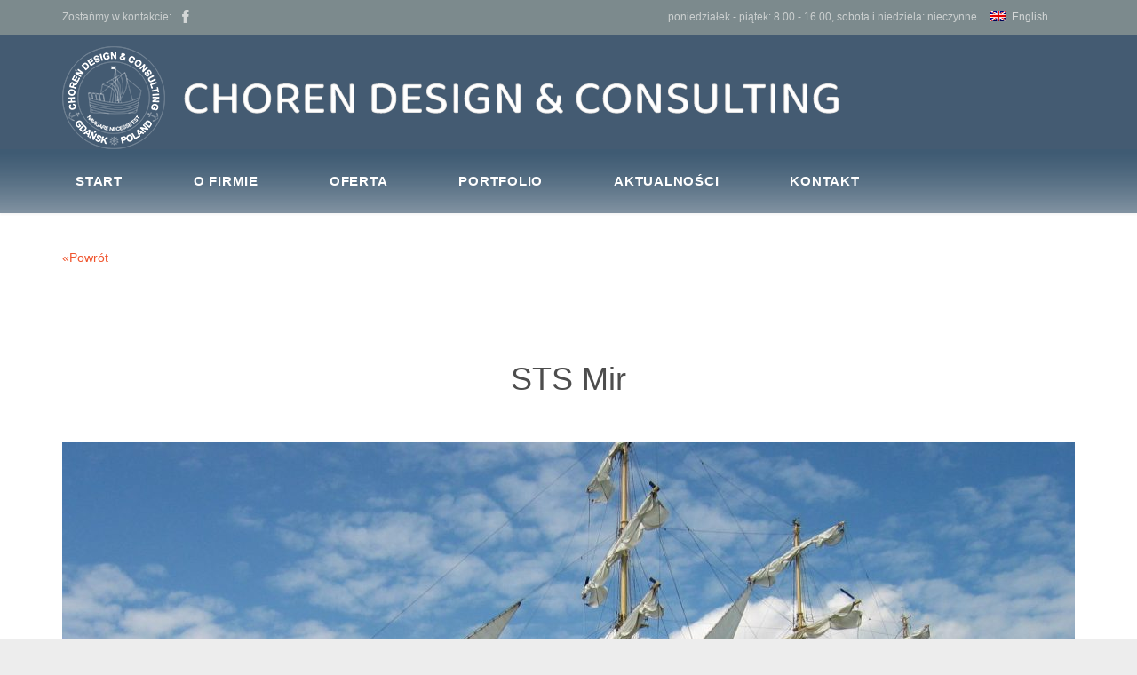

--- FILE ---
content_type: text/html; charset=UTF-8
request_url: https://choren.com.pl/pl/projects/sts-mir/
body_size: 10052
content:
<!DOCTYPE html>
<!--[if IE]><![endif]-->
<!--[if IE 8 ]> <html lang="pl-PL" class="no-js ie8"> <![endif]-->
<!--[if IE 9 ]> <html lang="pl-PL" class="no-js ie9"> <![endif]-->
<!--[if (gt IE 9)|!(IE)]><!--> <html lang="pl-PL" class="no-ie no-js"> <!--<![endif]-->

<head>
	<meta charset="UTF-8" />
	<meta http-equiv="X-UA-Compatible" content="IE=edge,chrome=1" />
	<meta name="viewport" content="width=device-width, initial-scale=1">

	<link rel="pingback" href="https://choren.com.pl/pl/xmlrpc.php" />
	<meta name='robots' content='index, follow, max-image-preview:large, max-snippet:-1, max-video-preview:-1' />

	<!-- This site is optimized with the Yoast SEO plugin v20.5 - https://yoast.com/wordpress/plugins/seo/ -->
	<title>STS Mir - CHOREN DESIGN &amp; CONSULTING</title>
	<link rel="canonical" href="https://choren.com.pl/pl/projects/sts-mir/" />
	<meta property="og:locale" content="pl_PL" />
	<meta property="og:type" content="article" />
	<meta property="og:title" content="STS Mir - CHOREN DESIGN &amp; CONSULTING" />
	<meta property="og:description" content="Rodzaj jednostki: Fregata trzymasztowa Długość: 109,4 m Szerokość: 13,9 m Zanurzenie: 6,3 m Rok budowy: 1987 Port macierzysty: Sankt Petersburg Bandera: Rosja Załoga: 199 Wyporność: 2385 ton Powierzchnia ożaglowania: 2771 m² Liczba masztów: 3" />
	<meta property="og:url" content="https://choren.com.pl/pl/projects/sts-mir/" />
	<meta property="og:site_name" content="CHOREN DESIGN &amp; CONSULTING" />
	<meta property="article:modified_time" content="2022-12-20T15:43:46+00:00" />
	<meta property="og:image" content="https://choren.com.pl/pl/wp-content/uploads/2020/07/Mir.jpg" />
	<meta property="og:image:width" content="2272" />
	<meta property="og:image:height" content="1704" />
	<meta property="og:image:type" content="image/jpeg" />
	<meta name="twitter:card" content="summary_large_image" />
	<meta name="twitter:label1" content="Szacowany czas czytania" />
	<meta name="twitter:data1" content="1 minuta" />
	<script type="application/ld+json" class="yoast-schema-graph">{"@context":"https://schema.org","@graph":[{"@type":"WebPage","@id":"https://choren.com.pl/pl/projects/sts-mir/","url":"https://choren.com.pl/pl/projects/sts-mir/","name":"STS Mir - CHOREN DESIGN &amp; CONSULTING","isPartOf":{"@id":"https://choren.com.pl/pl/#website"},"primaryImageOfPage":{"@id":"https://choren.com.pl/pl/projects/sts-mir/#primaryimage"},"image":{"@id":"https://choren.com.pl/pl/projects/sts-mir/#primaryimage"},"thumbnailUrl":"https://choren.com.pl/pl/wp-content/uploads/2020/07/Mir.jpg","datePublished":"2020-07-26T18:46:51+00:00","dateModified":"2022-12-20T15:43:46+00:00","inLanguage":"pl-PL","potentialAction":[{"@type":"ReadAction","target":["https://choren.com.pl/pl/projects/sts-mir/"]}]},{"@type":"ImageObject","inLanguage":"pl-PL","@id":"https://choren.com.pl/pl/projects/sts-mir/#primaryimage","url":"https://choren.com.pl/pl/wp-content/uploads/2020/07/Mir.jpg","contentUrl":"https://choren.com.pl/pl/wp-content/uploads/2020/07/Mir.jpg","width":2272,"height":1704},{"@type":"WebSite","@id":"https://choren.com.pl/pl/#website","url":"https://choren.com.pl/pl/","name":"CHOREN DESIGN &amp; CONSULTING","description":"","potentialAction":[{"@type":"SearchAction","target":{"@type":"EntryPoint","urlTemplate":"https://choren.com.pl/pl/?s={search_term_string}"},"query-input":"required name=search_term_string"}],"inLanguage":"pl-PL"}]}</script>
	<!-- / Yoast SEO plugin. -->


<link rel="alternate" type="application/rss+xml" title="CHOREN DESIGN &amp; CONSULTING &raquo; Kanał z wpisami" href="https://choren.com.pl/pl/feed/" />
<link rel="alternate" type="application/rss+xml" title="CHOREN DESIGN &amp; CONSULTING &raquo; Kanał z komentarzami" href="https://choren.com.pl/pl/comments/feed/" />
<script type="text/javascript">
window._wpemojiSettings = {"baseUrl":"https:\/\/s.w.org\/images\/core\/emoji\/14.0.0\/72x72\/","ext":".png","svgUrl":"https:\/\/s.w.org\/images\/core\/emoji\/14.0.0\/svg\/","svgExt":".svg","source":{"concatemoji":"https:\/\/choren.com.pl\/pl\/wp-includes\/js\/wp-emoji-release.min.js?ver=6.2.8"}};
/*! This file is auto-generated */
!function(e,a,t){var n,r,o,i=a.createElement("canvas"),p=i.getContext&&i.getContext("2d");function s(e,t){p.clearRect(0,0,i.width,i.height),p.fillText(e,0,0);e=i.toDataURL();return p.clearRect(0,0,i.width,i.height),p.fillText(t,0,0),e===i.toDataURL()}function c(e){var t=a.createElement("script");t.src=e,t.defer=t.type="text/javascript",a.getElementsByTagName("head")[0].appendChild(t)}for(o=Array("flag","emoji"),t.supports={everything:!0,everythingExceptFlag:!0},r=0;r<o.length;r++)t.supports[o[r]]=function(e){if(p&&p.fillText)switch(p.textBaseline="top",p.font="600 32px Arial",e){case"flag":return s("\ud83c\udff3\ufe0f\u200d\u26a7\ufe0f","\ud83c\udff3\ufe0f\u200b\u26a7\ufe0f")?!1:!s("\ud83c\uddfa\ud83c\uddf3","\ud83c\uddfa\u200b\ud83c\uddf3")&&!s("\ud83c\udff4\udb40\udc67\udb40\udc62\udb40\udc65\udb40\udc6e\udb40\udc67\udb40\udc7f","\ud83c\udff4\u200b\udb40\udc67\u200b\udb40\udc62\u200b\udb40\udc65\u200b\udb40\udc6e\u200b\udb40\udc67\u200b\udb40\udc7f");case"emoji":return!s("\ud83e\udef1\ud83c\udffb\u200d\ud83e\udef2\ud83c\udfff","\ud83e\udef1\ud83c\udffb\u200b\ud83e\udef2\ud83c\udfff")}return!1}(o[r]),t.supports.everything=t.supports.everything&&t.supports[o[r]],"flag"!==o[r]&&(t.supports.everythingExceptFlag=t.supports.everythingExceptFlag&&t.supports[o[r]]);t.supports.everythingExceptFlag=t.supports.everythingExceptFlag&&!t.supports.flag,t.DOMReady=!1,t.readyCallback=function(){t.DOMReady=!0},t.supports.everything||(n=function(){t.readyCallback()},a.addEventListener?(a.addEventListener("DOMContentLoaded",n,!1),e.addEventListener("load",n,!1)):(e.attachEvent("onload",n),a.attachEvent("onreadystatechange",function(){"complete"===a.readyState&&t.readyCallback()})),(e=t.source||{}).concatemoji?c(e.concatemoji):e.wpemoji&&e.twemoji&&(c(e.twemoji),c(e.wpemoji)))}(window,document,window._wpemojiSettings);
</script>
<style type="text/css">
img.wp-smiley,
img.emoji {
	display: inline !important;
	border: none !important;
	box-shadow: none !important;
	height: 1em !important;
	width: 1em !important;
	margin: 0 0.07em !important;
	vertical-align: -0.1em !important;
	background: none !important;
	padding: 0 !important;
}
</style>
	<link rel='stylesheet' id='wp-block-library-css' href='https://choren.com.pl/pl/wp-includes/css/dist/block-library/style.min.css?ver=6.2.8' type='text/css' media='all' />
<link rel='stylesheet' id='classic-theme-styles-css' href='https://choren.com.pl/pl/wp-includes/css/classic-themes.min.css?ver=6.2.8' type='text/css' media='all' />
<style id='global-styles-inline-css' type='text/css'>
body{--wp--preset--color--black: #000000;--wp--preset--color--cyan-bluish-gray: #abb8c3;--wp--preset--color--white: #ffffff;--wp--preset--color--pale-pink: #f78da7;--wp--preset--color--vivid-red: #cf2e2e;--wp--preset--color--luminous-vivid-orange: #ff6900;--wp--preset--color--luminous-vivid-amber: #fcb900;--wp--preset--color--light-green-cyan: #7bdcb5;--wp--preset--color--vivid-green-cyan: #00d084;--wp--preset--color--pale-cyan-blue: #8ed1fc;--wp--preset--color--vivid-cyan-blue: #0693e3;--wp--preset--color--vivid-purple: #9b51e0;--wp--preset--gradient--vivid-cyan-blue-to-vivid-purple: linear-gradient(135deg,rgba(6,147,227,1) 0%,rgb(155,81,224) 100%);--wp--preset--gradient--light-green-cyan-to-vivid-green-cyan: linear-gradient(135deg,rgb(122,220,180) 0%,rgb(0,208,130) 100%);--wp--preset--gradient--luminous-vivid-amber-to-luminous-vivid-orange: linear-gradient(135deg,rgba(252,185,0,1) 0%,rgba(255,105,0,1) 100%);--wp--preset--gradient--luminous-vivid-orange-to-vivid-red: linear-gradient(135deg,rgba(255,105,0,1) 0%,rgb(207,46,46) 100%);--wp--preset--gradient--very-light-gray-to-cyan-bluish-gray: linear-gradient(135deg,rgb(238,238,238) 0%,rgb(169,184,195) 100%);--wp--preset--gradient--cool-to-warm-spectrum: linear-gradient(135deg,rgb(74,234,220) 0%,rgb(151,120,209) 20%,rgb(207,42,186) 40%,rgb(238,44,130) 60%,rgb(251,105,98) 80%,rgb(254,248,76) 100%);--wp--preset--gradient--blush-light-purple: linear-gradient(135deg,rgb(255,206,236) 0%,rgb(152,150,240) 100%);--wp--preset--gradient--blush-bordeaux: linear-gradient(135deg,rgb(254,205,165) 0%,rgb(254,45,45) 50%,rgb(107,0,62) 100%);--wp--preset--gradient--luminous-dusk: linear-gradient(135deg,rgb(255,203,112) 0%,rgb(199,81,192) 50%,rgb(65,88,208) 100%);--wp--preset--gradient--pale-ocean: linear-gradient(135deg,rgb(255,245,203) 0%,rgb(182,227,212) 50%,rgb(51,167,181) 100%);--wp--preset--gradient--electric-grass: linear-gradient(135deg,rgb(202,248,128) 0%,rgb(113,206,126) 100%);--wp--preset--gradient--midnight: linear-gradient(135deg,rgb(2,3,129) 0%,rgb(40,116,252) 100%);--wp--preset--duotone--dark-grayscale: url('#wp-duotone-dark-grayscale');--wp--preset--duotone--grayscale: url('#wp-duotone-grayscale');--wp--preset--duotone--purple-yellow: url('#wp-duotone-purple-yellow');--wp--preset--duotone--blue-red: url('#wp-duotone-blue-red');--wp--preset--duotone--midnight: url('#wp-duotone-midnight');--wp--preset--duotone--magenta-yellow: url('#wp-duotone-magenta-yellow');--wp--preset--duotone--purple-green: url('#wp-duotone-purple-green');--wp--preset--duotone--blue-orange: url('#wp-duotone-blue-orange');--wp--preset--font-size--small: 13px;--wp--preset--font-size--medium: 20px;--wp--preset--font-size--large: 36px;--wp--preset--font-size--x-large: 42px;--wp--preset--spacing--20: 0.44rem;--wp--preset--spacing--30: 0.67rem;--wp--preset--spacing--40: 1rem;--wp--preset--spacing--50: 1.5rem;--wp--preset--spacing--60: 2.25rem;--wp--preset--spacing--70: 3.38rem;--wp--preset--spacing--80: 5.06rem;--wp--preset--shadow--natural: 6px 6px 9px rgba(0, 0, 0, 0.2);--wp--preset--shadow--deep: 12px 12px 50px rgba(0, 0, 0, 0.4);--wp--preset--shadow--sharp: 6px 6px 0px rgba(0, 0, 0, 0.2);--wp--preset--shadow--outlined: 6px 6px 0px -3px rgba(255, 255, 255, 1), 6px 6px rgba(0, 0, 0, 1);--wp--preset--shadow--crisp: 6px 6px 0px rgba(0, 0, 0, 1);}:where(.is-layout-flex){gap: 0.5em;}body .is-layout-flow > .alignleft{float: left;margin-inline-start: 0;margin-inline-end: 2em;}body .is-layout-flow > .alignright{float: right;margin-inline-start: 2em;margin-inline-end: 0;}body .is-layout-flow > .aligncenter{margin-left: auto !important;margin-right: auto !important;}body .is-layout-constrained > .alignleft{float: left;margin-inline-start: 0;margin-inline-end: 2em;}body .is-layout-constrained > .alignright{float: right;margin-inline-start: 2em;margin-inline-end: 0;}body .is-layout-constrained > .aligncenter{margin-left: auto !important;margin-right: auto !important;}body .is-layout-constrained > :where(:not(.alignleft):not(.alignright):not(.alignfull)){max-width: var(--wp--style--global--content-size);margin-left: auto !important;margin-right: auto !important;}body .is-layout-constrained > .alignwide{max-width: var(--wp--style--global--wide-size);}body .is-layout-flex{display: flex;}body .is-layout-flex{flex-wrap: wrap;align-items: center;}body .is-layout-flex > *{margin: 0;}:where(.wp-block-columns.is-layout-flex){gap: 2em;}.has-black-color{color: var(--wp--preset--color--black) !important;}.has-cyan-bluish-gray-color{color: var(--wp--preset--color--cyan-bluish-gray) !important;}.has-white-color{color: var(--wp--preset--color--white) !important;}.has-pale-pink-color{color: var(--wp--preset--color--pale-pink) !important;}.has-vivid-red-color{color: var(--wp--preset--color--vivid-red) !important;}.has-luminous-vivid-orange-color{color: var(--wp--preset--color--luminous-vivid-orange) !important;}.has-luminous-vivid-amber-color{color: var(--wp--preset--color--luminous-vivid-amber) !important;}.has-light-green-cyan-color{color: var(--wp--preset--color--light-green-cyan) !important;}.has-vivid-green-cyan-color{color: var(--wp--preset--color--vivid-green-cyan) !important;}.has-pale-cyan-blue-color{color: var(--wp--preset--color--pale-cyan-blue) !important;}.has-vivid-cyan-blue-color{color: var(--wp--preset--color--vivid-cyan-blue) !important;}.has-vivid-purple-color{color: var(--wp--preset--color--vivid-purple) !important;}.has-black-background-color{background-color: var(--wp--preset--color--black) !important;}.has-cyan-bluish-gray-background-color{background-color: var(--wp--preset--color--cyan-bluish-gray) !important;}.has-white-background-color{background-color: var(--wp--preset--color--white) !important;}.has-pale-pink-background-color{background-color: var(--wp--preset--color--pale-pink) !important;}.has-vivid-red-background-color{background-color: var(--wp--preset--color--vivid-red) !important;}.has-luminous-vivid-orange-background-color{background-color: var(--wp--preset--color--luminous-vivid-orange) !important;}.has-luminous-vivid-amber-background-color{background-color: var(--wp--preset--color--luminous-vivid-amber) !important;}.has-light-green-cyan-background-color{background-color: var(--wp--preset--color--light-green-cyan) !important;}.has-vivid-green-cyan-background-color{background-color: var(--wp--preset--color--vivid-green-cyan) !important;}.has-pale-cyan-blue-background-color{background-color: var(--wp--preset--color--pale-cyan-blue) !important;}.has-vivid-cyan-blue-background-color{background-color: var(--wp--preset--color--vivid-cyan-blue) !important;}.has-vivid-purple-background-color{background-color: var(--wp--preset--color--vivid-purple) !important;}.has-black-border-color{border-color: var(--wp--preset--color--black) !important;}.has-cyan-bluish-gray-border-color{border-color: var(--wp--preset--color--cyan-bluish-gray) !important;}.has-white-border-color{border-color: var(--wp--preset--color--white) !important;}.has-pale-pink-border-color{border-color: var(--wp--preset--color--pale-pink) !important;}.has-vivid-red-border-color{border-color: var(--wp--preset--color--vivid-red) !important;}.has-luminous-vivid-orange-border-color{border-color: var(--wp--preset--color--luminous-vivid-orange) !important;}.has-luminous-vivid-amber-border-color{border-color: var(--wp--preset--color--luminous-vivid-amber) !important;}.has-light-green-cyan-border-color{border-color: var(--wp--preset--color--light-green-cyan) !important;}.has-vivid-green-cyan-border-color{border-color: var(--wp--preset--color--vivid-green-cyan) !important;}.has-pale-cyan-blue-border-color{border-color: var(--wp--preset--color--pale-cyan-blue) !important;}.has-vivid-cyan-blue-border-color{border-color: var(--wp--preset--color--vivid-cyan-blue) !important;}.has-vivid-purple-border-color{border-color: var(--wp--preset--color--vivid-purple) !important;}.has-vivid-cyan-blue-to-vivid-purple-gradient-background{background: var(--wp--preset--gradient--vivid-cyan-blue-to-vivid-purple) !important;}.has-light-green-cyan-to-vivid-green-cyan-gradient-background{background: var(--wp--preset--gradient--light-green-cyan-to-vivid-green-cyan) !important;}.has-luminous-vivid-amber-to-luminous-vivid-orange-gradient-background{background: var(--wp--preset--gradient--luminous-vivid-amber-to-luminous-vivid-orange) !important;}.has-luminous-vivid-orange-to-vivid-red-gradient-background{background: var(--wp--preset--gradient--luminous-vivid-orange-to-vivid-red) !important;}.has-very-light-gray-to-cyan-bluish-gray-gradient-background{background: var(--wp--preset--gradient--very-light-gray-to-cyan-bluish-gray) !important;}.has-cool-to-warm-spectrum-gradient-background{background: var(--wp--preset--gradient--cool-to-warm-spectrum) !important;}.has-blush-light-purple-gradient-background{background: var(--wp--preset--gradient--blush-light-purple) !important;}.has-blush-bordeaux-gradient-background{background: var(--wp--preset--gradient--blush-bordeaux) !important;}.has-luminous-dusk-gradient-background{background: var(--wp--preset--gradient--luminous-dusk) !important;}.has-pale-ocean-gradient-background{background: var(--wp--preset--gradient--pale-ocean) !important;}.has-electric-grass-gradient-background{background: var(--wp--preset--gradient--electric-grass) !important;}.has-midnight-gradient-background{background: var(--wp--preset--gradient--midnight) !important;}.has-small-font-size{font-size: var(--wp--preset--font-size--small) !important;}.has-medium-font-size{font-size: var(--wp--preset--font-size--medium) !important;}.has-large-font-size{font-size: var(--wp--preset--font-size--large) !important;}.has-x-large-font-size{font-size: var(--wp--preset--font-size--x-large) !important;}
.wp-block-navigation a:where(:not(.wp-element-button)){color: inherit;}
:where(.wp-block-columns.is-layout-flex){gap: 2em;}
.wp-block-pullquote{font-size: 1.5em;line-height: 1.6;}
</style>
<link rel='stylesheet' id='rs-plugin-settings-css' href='https://choren.com.pl/pl/wp-content/plugins/revslider/public/assets/css/rs6.css?ver=6.4.5' type='text/css' media='all' />
<style id='rs-plugin-settings-inline-css' type='text/css'>
#rs-demo-id {}
</style>
<link rel='stylesheet' id='front-magnific-popup-css' href='https://choren.com.pl/pl/wp-content/themes/construction/wpv_theme/assets/css/magnific.css?ver=6.2.8' type='text/css' media='all' />
<link rel='stylesheet' id='vamtam-front-all-css' href='https://choren.com.pl/pl/wp-content/themes/construction/cache/all.css?ver=1681368729' type='text/css' media='all' />
<style id='vamtam-front-all-inline-css' type='text/css'>
.screens .linkarea img{
	box-shadow: 0px 2px 4px 0px rgba(0,0,0,0.10);
	transition: all .3s ease;
	border-radius: 2px;
}

.screens .linkarea img:hover {
	box-shadow: 0px 2px 20px 0px rgba(0,0,0,0.16);
	margin-top: -10px;
}
.page-id-10091 #style-switcher{
display: none;
}

body.sticky-header-type-over.sticky-header.wpv-not-scrolled header.main-header.layout-standard .second-row, body.sticky-header-type-over.sticky-header.wpv-not-scrolled header.main-header.layout-logo-text-menu .second-row{
  border-top-color: rgba(237, 237, 237, 0.2)
}





/* Welcome page only! */

.w-header {
	text-align: center;
}
.w-header .grid-1-6{
	display: inline-block;
	float: none;
}
.w-header h3{
	margin: 0px;
	font-weight: 600;
}
.w-header p{
	margin-top: 0.5em
}
.w-header .sep{
	opacity: 0.2;
}



.page-id-10091 h2{
    font-size: 3em;
    line-height: 1em;
    font-weight: 100;
    color: #7C8A8D;
    margin-bottom: 10px;
}

.big-text {
	font-size: 1.3em;
    line-height: 1.2em;
    font-weight: 100
}

.plugin-logos img{
	padding: 0px 20px;
    display: inline-block;
}


.more-testimonials{
	border: solid 1px #EDEDED;
	text-align: center;
	padding: 20px 30px;
	border: 1px solid #D9D9D9;
}
.more-testimonials h3{
    margin-bottom: 9px;
    margin-top: 6px;
}
.more-testimonials p{
	margin-top: 0px;
}
.dark-bg h2{
	color: #fff !important;
}

@media (max-width: 958px){
.twitter-button{
	margin-bottom: 20px;
}
.w-header .extended-content {
	left: 0px !important;
	right: 0px !important;
}
}

.portfolio-filters .inner-wrapper .cbp-filter-item {
font-size:20px
}

.main-footer {
display:none
}

.team-member .team-member-info:first-of-type {
    background: transparent;
}
.team-member:first-of-type {
    border: none;
}
.team-member > .team-member-info > h3 {
color: black !important;
}
.services-content-wrapper {
/*font-weight:bold;*/
color:white
}
.services-content-wrapper h3 {
font-size:20px
}
table.technical-project tr:nth-child(even) {background-color: #ededed}
table.technical-project td {text-align: center}
table.technical-project td.name {text-align: left}

a#english_language_href { background:url(/en.png) top left no-repeat; padding-left:24px}
.loop-wrapper .sticky .post-row,
.loop-wrapper .post-row:hover {
  background: transparent;
}
.loop-wrapper .post-row-center {
    padding: 0;
}
</style>
<link rel='stylesheet' id='my-child-theme-style-css' href='https://choren.com.pl/pl/wp-content/themes/construction-child/style.css?ver=6.2.8' type='text/css' media='all' />
<script type='text/javascript' src='https://choren.com.pl/pl/wp-includes/js/jquery/jquery.min.js?ver=3.6.4' id='jquery-core-js'></script>
<script type='text/javascript' src='https://choren.com.pl/pl/wp-includes/js/jquery/jquery-migrate.min.js?ver=3.4.0' id='jquery-migrate-js'></script>
<script type='text/javascript' src='https://choren.com.pl/pl/wp-content/plugins/revslider/public/assets/js/rbtools.min.js?ver=6.4.4' id='tp-tools-js'></script>
<script type='text/javascript' src='https://choren.com.pl/pl/wp-content/plugins/revslider/public/assets/js/rs6.min.js?ver=6.4.5' id='revmin-js'></script>
<script type='text/javascript' src='https://choren.com.pl/pl/wp-content/themes/construction/vamtam/assets/js/modernizr.min.js?ver=6.2.8' id='modernizr-js'></script>
<link rel="https://api.w.org/" href="https://choren.com.pl/pl/wp-json/" /><link rel="EditURI" type="application/rsd+xml" title="RSD" href="https://choren.com.pl/pl/xmlrpc.php?rsd" />
<link rel='shortlink' href='https://choren.com.pl/pl/?p=10461' />
<link rel="alternate" type="application/json+oembed" href="https://choren.com.pl/pl/wp-json/oembed/1.0/embed?url=https%3A%2F%2Fchoren.com.pl%2Fpl%2Fprojects%2Fsts-mir%2F" />
<link rel="alternate" type="text/xml+oembed" href="https://choren.com.pl/pl/wp-json/oembed/1.0/embed?url=https%3A%2F%2Fchoren.com.pl%2Fpl%2Fprojects%2Fsts-mir%2F&#038;format=xml" />
<link rel="apple-touch-icon" sizes="180x180" href="https://choren.com.pl/pl/wp-content/themes/construction-child/favicons/apple-touch-icon.png">
<link rel="icon" type="image/png" sizes="32x32" href="https://choren.com.pl/pl/wp-content/themes/construction-child/favicons/favicon-32x32.png">
<link rel="icon" type="image/png" sizes="16x16" href="https://choren.com.pl/pl/wp-content/themes/construction-child/favicons/favicon-16x16.png">
<link rel="manifest" href="https://choren.com.pl/pl/wp-content/themes/construction-child/favicons/site.webmanifest">
<link rel="mask-icon" href="https://choren.com.pl/pl/wp-content/themes/construction-child/favicons/safari-pinned-tab.svg" color="#5bbad5">
<meta name="msapplication-TileColor" content="#da532c">
<meta name="theme-color" content="#ffffff">
   <script type="text/javascript">function setREVStartSize(e){
			//window.requestAnimationFrame(function() {				 
				window.RSIW = window.RSIW===undefined ? window.innerWidth : window.RSIW;	
				window.RSIH = window.RSIH===undefined ? window.innerHeight : window.RSIH;	
				try {								
					var pw = document.getElementById(e.c).parentNode.offsetWidth,
						newh;
					pw = pw===0 || isNaN(pw) ? window.RSIW : pw;
					e.tabw = e.tabw===undefined ? 0 : parseInt(e.tabw);
					e.thumbw = e.thumbw===undefined ? 0 : parseInt(e.thumbw);
					e.tabh = e.tabh===undefined ? 0 : parseInt(e.tabh);
					e.thumbh = e.thumbh===undefined ? 0 : parseInt(e.thumbh);
					e.tabhide = e.tabhide===undefined ? 0 : parseInt(e.tabhide);
					e.thumbhide = e.thumbhide===undefined ? 0 : parseInt(e.thumbhide);
					e.mh = e.mh===undefined || e.mh=="" || e.mh==="auto" ? 0 : parseInt(e.mh,0);		
					if(e.layout==="fullscreen" || e.l==="fullscreen") 						
						newh = Math.max(e.mh,window.RSIH);					
					else{					
						e.gw = Array.isArray(e.gw) ? e.gw : [e.gw];
						for (var i in e.rl) if (e.gw[i]===undefined || e.gw[i]===0) e.gw[i] = e.gw[i-1];					
						e.gh = e.el===undefined || e.el==="" || (Array.isArray(e.el) && e.el.length==0)? e.gh : e.el;
						e.gh = Array.isArray(e.gh) ? e.gh : [e.gh];
						for (var i in e.rl) if (e.gh[i]===undefined || e.gh[i]===0) e.gh[i] = e.gh[i-1];
											
						var nl = new Array(e.rl.length),
							ix = 0,						
							sl;					
						e.tabw = e.tabhide>=pw ? 0 : e.tabw;
						e.thumbw = e.thumbhide>=pw ? 0 : e.thumbw;
						e.tabh = e.tabhide>=pw ? 0 : e.tabh;
						e.thumbh = e.thumbhide>=pw ? 0 : e.thumbh;					
						for (var i in e.rl) nl[i] = e.rl[i]<window.RSIW ? 0 : e.rl[i];
						sl = nl[0];									
						for (var i in nl) if (sl>nl[i] && nl[i]>0) { sl = nl[i]; ix=i;}															
						var m = pw>(e.gw[ix]+e.tabw+e.thumbw) ? 1 : (pw-(e.tabw+e.thumbw)) / (e.gw[ix]);					
						newh =  (e.gh[ix] * m) + (e.tabh + e.thumbh);
					}				
					if(window.rs_init_css===undefined) window.rs_init_css = document.head.appendChild(document.createElement("style"));					
					document.getElementById(e.c).height = newh+"px";
					window.rs_init_css.innerHTML += "#"+e.c+"_wrapper { height: "+newh+"px }";				
				} catch(e){
					console.log("Failure at Presize of Slider:" + e)
				}					   
			//});
		  };</script>
		<style type="text/css" id="wp-custom-css">
			#main-menu .menu > .menu-item > a {
	font-size:15px;
		margin-right:50px;	
	margin-bottom:10px;
	margin-top:10px
}
		</style>
		</head>
<body class="portfolio-template-default single single-portfolio postid-10461 layout-full full pagination-infinite-scrolling page-vertical-padding-both sticky-header-type-normal wpv-not-scrolled has-page-header no-header-slider no-header-sidebars responsive-layout no-breadcrumbs no-slider-button-thumbnails sticky-header vamtam-limit-wrapper">
	<span id="top"></span>
		<div id="page" class="main-container">

		<div class="fixed-header-box">
	<header class="main-header layout-logo-text-menu  ">
			<div id="top-nav-wrapper">
				<nav class="top-nav social-text-menu">
			<div class="limit-wrapper header-padding top-nav-inner">
				<div class="row">
					<div class="row ">
						<div class="grid-1-2" id="top-nav-social">
			<span>Zostańmy w kontakcie:</span>
									<a href="https://www.facebook.com/Choren-Design-Consulting-719885091475475/" target="_blank"><span class='icon shortcode theme  use-hover' style=''>&#57387;</span></a>
																																																		</div><div class="grid-1-2" id="top-nav-text">
	poniedziałek - piątek: 8.00 - 16.00, sobota i niedziela: nieczynne	&nbsp;&nbsp;&nbsp;
	<a title="English" id="english_language_href" href="/en">English</a>
</div><div class="grid-1-2 menu-wrapper">
	</div>					</div>
				</div>
			</div>
		</nav>
			</div>
		<div class="header-content-wrapper">
	<div class="first-row limit-wrapper header-padding">
		<div class="first-row-wrapper">
			<div class="first-row-left">
				<div class="logo-wrapper ">
	<a href="#" id="mp-menu-trigger" class="icon-b" data-icon="&#57801;">Open/Close Menu</a>
		<a href="https://choren.com.pl/pl" title="CHOREN DESIGN &amp; CONSULTING" class="logo " style="min-width:877px">			<img src="https://choren.com.pl/pl/wp-content/uploads/2022/12/06.png" alt="CHOREN DESIGN &amp; CONSULTING" class="normal-logo" style="opacity:1" height="116" style="max-height: 116px;"/>
						</a>
		<div class="mobile-logo-additions">
							<button class="header-search icon wpv-overlay-search-trigger">&#57645;</button>
			</div>
</div>

			</div>
			<div class="first-row-right">
				<div class="first-row-right-inner">
														</div>
			</div>
		</div>
	</div>
</div>

<div class="second-row header-content-wrapper">
	<div class="limit-wrapper header-padding">
		<div class="second-row-columns">
			<div class="header-center">
				<div id="menus">
					<nav id="main-menu">
		<a href="#main" title="Skip to content" class="visuallyhidden">Skip to content</a>
	<div class="menu-main-menu-container"><ul id="menu-main-menu" class="menu"><li id="menu-item-11128" class="menu-item menu-item-type-post_type menu-item-object-page menu-item-home menu-item-11128"><a href="https://choren.com.pl/pl/"><span>START</span></a></li>
<li id="menu-item-11133" class="menu-item menu-item-type-post_type menu-item-object-page menu-item-11133"><a href="https://choren.com.pl/pl/o-firmie/"><span>O FIRMIE</span></a></li>
<li id="menu-item-11131" class="menu-item menu-item-type-post_type menu-item-object-page menu-item-11131"><a href="https://choren.com.pl/pl/oferta/"><span>OFERTA</span></a></li>
<li id="menu-item-10579" class="menu-item menu-item-type-post_type menu-item-object-page menu-item-10579"><a href="https://choren.com.pl/pl/portfolio/"><span>PORTFOLIO</span></a></li>
<li id="menu-item-11161" class="menu-item menu-item-type-post_type menu-item-object-page menu-item-11161"><a href="https://choren.com.pl/pl/aktualnosci/"><span>AKTUALNOŚCI</span></a></li>
<li id="menu-item-11130" class="menu-item menu-item-type-post_type menu-item-object-page menu-item-11130"><a href="https://choren.com.pl/pl/kontakt/"><span>KONTAKT</span></a></li>
</ul></div></nav>				</div>
			</div>

			
					</div>
	</div>
</div>
	</header>

	</div><!-- / .fixed-header-box -->
<div class="shadow-bottom"></div>
		
		<div class="boxed-layout">
	
				<div class="pane-wrapper clearfix">
					
								<div id="main-content">
					<div id="sub-header" class="layout-full has-background">
	<div class="meta-header" style="">
		<div class="limit-wrapper">
			<div class="meta-header-inside">
&nbsp;</p><p id="breadcrumbs"><a href="javascript:history.back();">&laquo;Powrót</a></p><p>									
				<header class="page-header has-buttons">
				<div class="page-header-content">
											<h1 style="">
							<span class="title">
								<span itemprop="headline">STS Mir</span>
															</span>
						</h1>
														</div>
			</header>			</div>
		</div>
	</div>
</div>					<!-- #main ( do not remove this comment ) -->
					<div id="main" role="main" class="wpv-main layout-full">
						
													<div class="limit-wrapper">
												<div class="row page-wrapper">
		
										<article id="post-10461" class="full image post-10461 portfolio type-portfolio status-publish has-post-thumbnail hentry portfolio_category-zaglowce-st-gdanskiej">
					<div class="page-content">
						
						<div class="clearfix">
													<div class="portfolio-image-wrapper fullwidth-folio">
								<img width="1140" height="876" src="https://choren.com.pl/pl/wp-content/uploads/2020/07/Mir-1140x876.jpg" class="attachment-theme-single size-theme-single wp-post-image" alt="" decoding="async" srcset="https://choren.com.pl/pl/wp-content/uploads/2020/07/Mir-1140x876.jpg 1140w, https://choren.com.pl/pl/wp-content/uploads/2020/07/Mir-800x615.jpg 800w, https://choren.com.pl/pl/wp-content/uploads/2020/07/Mir-555x426.jpg 555w, https://choren.com.pl/pl/wp-content/uploads/2020/07/Mir-360x276.jpg 360w, https://choren.com.pl/pl/wp-content/uploads/2020/07/Mir-262x201.jpg 262w" sizes="(max-width: 1140px) 100vw, 1140px" />							</div>
												</div>

						<div class="portfolio-text-content limit-wrapper">
							
<div class="row portfolio-content">
	<div class="grid-1-1 last">
		<div class="row "><div class="wpv-grid grid-1-3  wpv-first-level first unextended no-extended-padding" style="padding-top:0.05px;padding-bottom:0.05px;" id="wpv-column-313dfc2a210640de98b875a828ff8ee1" ><p>Rodzaj jednostki: Fregata trzymasztowa<br />
Długość: 109,4 m<br />
Szerokość: 13,9 m<br />
Zanurzenie: 6,3 m<br />
Rok budowy: 1987<br />
Port macierzysty: Sankt Petersburg<br />
Bandera: Rosja<br />
Załoga: 199<br />
Wyporność: 2385 ton<br />
Powierzchnia ożaglowania: 2771 m²<br />
Liczba masztów: 3</div>
<div class="wpv-grid grid-2-3  wpv-first-level unextended no-extended-padding" style="padding-top:0.05px;padding-bottom:0.05px;" id="wpv-column-bc17abd9548e4031c697493f4bc9bb2c" ><h3>Opis:</h3>
<p>Statek zaprojektowano jako żaglowiec szkolny dla 70 do 144 kadetów. Może jednak przewozić do 199 ludzi.</p>
<p>Wielokrotnie brał udział i zwyciężał w regatach, m.in. w Cutty Sark Tall Ships&#8217; Races, zdobywając liczne nagrody. Został absolutnym zwycięzcą Wielkich Regat Kolumb-1992, rozegranych w ramach obchodów 500-lecia odkrycia Ameryki przez Krzysztofa Kolumba.</p>
<p>Obecnie Mir odbywa również płatne rejsy wycieczkowe, jednodniowe oraz przeloty pomiędzy portami.</div></div>
		<div class="clearfix share-btns">
	<div class="sep-3"></div>
	<ul class="socialcount" data-url="https://choren.com.pl/pl/projects/sts-mir/" data-share-text="STS Mir" data-media="">
									<li class="facebook">
										<a href="https://www.facebook.com/sharer/sharer.php?u=https%3A%2F%2Fchoren.com.pl%2Fpl%2Fprojects%2Fsts-mir%2F" title="Share on Facebook">
						<span class='icon shortcode   use-hover' style=''>&#58155;</span>						<span class="count">Like</span>
					</a>
				</li>&nbsp;
																					</ul>
</div>
	</div>

	</div>
							<strong>Żaglowiec został zbudowany przez STOCZNIĘ GDAŃSK, a ich głównym projektantem był Zygmunt Choreń jako pracownik stoczni.</strong>

						</div>

						<div class="clearboth">
							
<div class="limit-wrapper">
</div>

						</div>
					</div>
				</article>
					
		
			</div>

						</div> <!-- .limit-wrapper -->
	
				</div><!-- / #main ( do not remove this comment ) -->

			</div><!-- #main-content -->

							<footer class="main-footer">
											<div class="footer-sidebars-wrapper">
							<div id="footer-sidebars" data-rows="4">
	<div class="row" data-num="0">
																<aside class="cell-1-5  fit">
					<section id="custom_html-8" class="widget_text widget widget_custom_html"><div class="textwidget custom-html-widget"></div></section>				</aside>
																							<aside class="cell-1-5  fit">
					<section id="custom_html-7" class="widget_text widget widget_custom_html"><div class="textwidget custom-html-widget"></div></section>				</aside>
																							<aside class="cell-1-5  fit">
					<section id="custom_html-6" class="widget_text widget widget_custom_html"><div class="textwidget custom-html-widget"><div class="push  wpv-hide-lowres" style="margin-bottom:-55px"></div>
<img class="aligncenter size-full wp-image-9815" src="https://choren.com.pl/pl/wp-content/themes/construction-child/img/logo_bottom.png" alt="footer-choren-logo" width="162" height="273" />
</div></section>				</aside>
																							<aside class="cell-2-5  last fit">
					<section id="custom_html-2" class="widget_text widget widget_custom_html"><div class="textwidget custom-html-widget"></div></section>				</aside>
										</div>
</div>						</div>
									</footer>

				
			
		</div><!-- / .pane-wrapper -->

	</div><!-- / .boxed-layout -->
</div><!-- / #page -->

<div id="wpv-overlay-search">
	<form action="https://choren.com.pl/pl/" class="searchform" method="get" role="search" novalidate="">
		<input type="text" required="required" placeholder="Search..." name="s" value="" />
		<button type="submit" class="icon theme">&#58889;</button>
			</form>
</div>


<script id='wpvpm-menu-item' type='text/html'><li>
	<% if(children.length > 0) { %>
		<a href="#" class="has-children <%= _.escape(classes.join(' ')) %>" title="<%= _.escape(attr_title) %>"><%= title %></a>
		<div class="mp-level">
			<div class="mp-level-header">
				<h2><%= title %></h2>
				<a class="mp-back" href="#"><%= WpvPushMenu.back %></a>
			</div>
			<ul>
				<% if(! (/^\s*$/.test(url)) ) { %>
					<li><a href="<%= _.escape(url) %>" class="<%= _.escape(classes.join(' ')) %>" title="<%= _.escape(attr_title) %>"><%= title %></a></li>
				<% } %>
				<%= content %>
			</ul>
		</div>
	<% } else { %>
		<a href="<%= _.escape(url) %>" class="<%= _.escape(classes.join(' ')) %>" title="<%= _.escape(attr_title) %>"><%= title %></a>
	<% } %>
</li></script><script id='wpvpm-menu-root' type='text/html'><nav id="mp-menu" class="mp-menu">
	<ul>
		<%= content %>
	</ul>
</nav>
</script><script type='text/javascript' src='https://choren.com.pl/pl/wp-includes/js/underscore.min.js?ver=1.13.4' id='underscore-js'></script>
<script type='text/javascript' src='https://choren.com.pl/pl/wp-includes/js/backbone.min.js?ver=1.4.1' id='backbone-js'></script>
<script type='text/javascript' id='vamtam-push-menu-js-extra'>
/* <![CDATA[ */
var WpvPushMenu = {"items":{"title":"Menu","description":"","type":"root","children":[{"url":"https:\/\/choren.com.pl\/pl\/","title":"START","attr_title":"","description":"","classes":["","menu-item","menu-item-type-post_type","menu-item-object-page","menu-item-home"],"type":"item","children":[]},{"url":"https:\/\/choren.com.pl\/pl\/o-firmie\/","title":"O FIRMIE","attr_title":"","description":"","classes":["","menu-item","menu-item-type-post_type","menu-item-object-page"],"type":"item","children":[]},{"url":"https:\/\/choren.com.pl\/pl\/oferta\/","title":"OFERTA","attr_title":"","description":"","classes":["","menu-item","menu-item-type-post_type","menu-item-object-page"],"type":"item","children":[]},{"url":"https:\/\/choren.com.pl\/pl\/portfolio\/","title":"PORTFOLIO","attr_title":"","description":"","classes":["","menu-item","menu-item-type-post_type","menu-item-object-page"],"type":"item","children":[]},{"url":"https:\/\/choren.com.pl\/pl\/aktualnosci\/","title":"AKTUALNO\u015aCI","attr_title":"","description":"","classes":["","menu-item","menu-item-type-post_type","menu-item-object-page"],"type":"item","children":[]},{"url":"https:\/\/choren.com.pl\/pl\/kontakt\/","title":"KONTAKT","attr_title":"","description":"","classes":["","menu-item","menu-item-type-post_type","menu-item-object-page"],"type":"item","children":[]}]},"back":"Back","jspath":"https:\/\/choren.com.pl\/pl\/wp-content\/plugins\/vamtam-push-menu\/js\/","limit":"959"};
/* ]]> */
</script>
<script type='text/javascript' src='https://choren.com.pl/pl/wp-content/plugins/vamtam-push-menu/js/dist/push-menu.min.js?ver=2.0.13' id='vamtam-push-menu-js'></script>
<script type='text/javascript' src='https://choren.com.pl/pl/wp-content/themes/construction/vamtam/assets/js/plugins/thirdparty/jquery.transit.min.js?ver=0.9.9' id='jquery-transit-js'></script>
<script type='text/javascript' src='https://choren.com.pl/pl/wp-content/themes/construction/vamtam/assets/js/plugins/thirdparty/jquery.matchheight.min.js?ver=0.5.1' id='jquery-match-height-js'></script>
<script type='text/javascript' src='https://choren.com.pl/pl/wp-includes/js/jquery/ui/core.min.js?ver=1.13.2' id='jquery-ui-core-js'></script>
<script type='text/javascript' src='https://choren.com.pl/pl/wp-includes/js/jquery/ui/effect.min.js?ver=1.13.2' id='jquery-effects-core-js'></script>
<script type='text/javascript' id='vamtam-all-js-extra'>
/* <![CDATA[ */
var VAMTAM_FRONT = {"content_width":"1140","cube_path":"https:\/\/choren.com.pl\/pl\/wp-content\/themes\/construction\/vamtam\/assets\/cubeportfolio\/js\/jquery.cubeportfolio.min.js","ajaxurl":"https:\/\/choren.com.pl\/pl\/wp-admin\/admin-ajax.php"};
/* ]]> */
</script>
<script type='text/javascript' src='https://choren.com.pl/pl/wp-content/themes/construction/vamtam/assets/js/all.min.js?ver=15' id='vamtam-all-js'></script>
<!-- W3TC-include-js-head -->
</body>
</html>


--- FILE ---
content_type: text/css
request_url: https://choren.com.pl/pl/wp-content/themes/construction-child/style.css?ver=6.2.8
body_size: 590
content:
/*
Theme Name: Construction Child
Author: Vamtam
Author URI: http://vamtam.com
Template: construction
*/



/*

put your child theme styles here


you don't need any @import rules

*/

#header-text p { 
	color: white; 
}

header.main-header.layout-logo-text-menu .first-row .first-row-left {
	padding-top:10px;
	border:0px solid red;
}

header.main-header .second-row {
	border:none;
}

#main-menu .menu > .menu-item > a,
#main-menu .menu > .menu-item > a:visited {
	color: #fff;
}

footer.main-footer {
	background: none;
	background-color: #34373c;
}

#main-content {
	padding-bottom:55px;
	background-color: white
}  

#footer-sidebars {
	padding-bottom: 30px
}
#footer-sidebars h3 {
	color: white;
	font: normal 20px "Raleway";
}
#footer-sidebars h4 {
	color: white;
	padding-top: 10px;
	font: normal 14px "Open Sans";
}

#footer-sidebars > .row .widget {
  padding-left: 15px;
  padding-right: 15px;
}

#footer-sidebars .row .row {
	font-family: "Open Sans";
  margin-left: 0px;
  margin-right: 0px;
}
#footer-sidebars .row .row aside {
	padding-bottom: 0;
}

#footer-sidebars > .row {
	background: url('img/05.png') no-repeat -1px center transparent;
}

@media screen and (max-width: 959px) {
	#footer-sidebars > .row {
		background: none;
	}
	img.wp-image-9815 {
	    display: none;
	}	
}

#menu-top-menu .wpml-ls-native {display:inline-block; padding-left: 3px; }
#menu-top-menu .wpml-ls-native:first-letter {text-transform: uppercase}
#header-text strong {font-family: Arial}
#header-text a:hover {color: white }


--- FILE ---
content_type: application/javascript
request_url: https://choren.com.pl/pl/wp-content/themes/construction/vamtam/assets/js/all.min.js?ver=15
body_size: 24104
content:
!function(e){"use strict";var t=window.VAMTAM=window.VAMTAM||{};t.debounce=function(i,a,o){var s;return function(){var e=this,t=arguments,n=o&&!s;clearTimeout(s),s=setTimeout(function(){s=null,o||i.apply(e,t)},a),n&&i.apply(e,t)}},t.offset=function(e){var t=e.getBoundingClientRect(),n=window.pageXOffset||document.documentElement.scrollLeft,i=window.pageYOffset||document.documentElement.scrollTop;return{top:t.top+i,left:t.left+n}},t.scroll_handlers=[],t.latestKnownScrollY=0;var n=!1;t.addScrollHandler=function(e){requestAnimationFrame(function(){e.init(),t.scroll_handlers.push(e),e.measure(t.latestKnownScrollY),e.mutate(t.latestKnownScrollY)})},t.onScroll=function(){t.latestKnownScrollY=window.pageYOffset,n||(n=!0,requestAnimationFrame(function(){var e;for(e=0;e<t.scroll_handlers.length;e++)t.scroll_handlers[e].measure(t.latestKnownScrollY);for(e=0;e<t.scroll_handlers.length;e++)t.scroll_handlers[e].mutate(t.latestKnownScrollY);n=!1}))},window.addEventListener("scroll",t.onScroll,{passive:!0}),t.load_script=function(e,t){var n=document.createElement("script");n.type="text/javascript",n.async=!0,n.src=e,t&&(n.onload=t),document.getElementsByTagName("script")[0].before(n)}}(),function(s,e){"use strict";s.fn.gMap=function(e,t){var n,i;if(!(window.google&&google.maps||window.google_maps_api_loading)){n=this,i=arguments;var a="callback_"+Math.random().toString().replace(".","");window.google_maps_api_loading=a,window[a]=function(){s.fn.gMap.apply(n,i),s(window).trigger("google-maps-async-loading"),window[a]=null;try{delete window[a]}catch(e){}};var o=window.VAMTAM_FRONT&&window.VAMTAM_FRONT.gmap_api_key?"&key="+VAMTAM_FRONT.gmap_api_key:"";return s.getScript(location.protocol+"//maps.googleapis.com/maps/api/js?v=3&sensor=false&callback="+a+o),this}if((!window.google||!google.maps)&&window.google_maps_api_loading)return n=this,i=arguments,s(window).bind("google-maps-async-loading",function(){s.fn.gMap.apply(n,i)}),this;switch(e){case"addMarker":return s(this).trigger("gMap.addMarker",[t.latitude,t.longitude,t.content,t.icon,t.popup]);case"centerAt":return s(this).trigger("gMap.centerAt",[t.latitude,t.longitude,t.zoom])}var h=s.extend({},s.fn.gMap.defaults,e);return this.each(function(){var c=new google.maps.Map(this),e=new google.maps.Geocoder;h.address?e.geocode({address:h.address},function(e){e&&e.length&&c.setCenter(e[0].geometry.location)}):h.latitude&&h.longitude?c.setCenter(new google.maps.LatLng(h.latitude,h.longitude)):s.isArray(h.markers)&&0<h.markers.length?h.markers[0].address?e.geocode({address:h.markers[0].address},function(e){e&&0<e.length&&c.setCenter(e[0].geometry.location)}):c.setCenter(new google.maps.LatLng(h.markers[0].latitude,h.markers[0].longitude)):c.setCenter(new google.maps.LatLng(34.885931,9.84375)),c.setZoom(h.zoom),c.setMapTypeId(google.maps.MapTypeId[h.maptype]);var t={scrollwheel:h.scrollwheel,disableDoubleClickZoom:!h.doubleclickzoom};!1===h.controls?s.extend(t,{disableDefaultUI:!0}):0!==h.controls.length&&s.extend(t,h.controls,{disableDefaultUI:!0}),c.setOptions(s.extend(t,h.custom));var d,u=new google.maps.Marker,p=new google.maps.MarkerImage(h.icon.image);if(p.size=new google.maps.Size(h.icon.iconsize[0],h.icon.iconsize[1]),p.anchor=new google.maps.Point(h.icon.iconanchor[0],h.icon.iconanchor[1]),u.setIcon(p),h.icon.shadow){var m=new google.maps.MarkerImage(h.icon.shadow);m.size=new google.maps.Size(h.icon.shadowsize[0],h.icon.shadowsize[1]),m.anchor=new google.maps.Point(h.icon.shadowanchor[0],h.icon.shadowanchor[1]),u.setShadow(m)}s(this).bind("gMap.centerAt",function(e,t,n,i){i&&c.setZoom(i),c.panTo(new google.maps.LatLng(parseFloat(t),parseFloat(n)))}),s(this).bind("gMap.addMarker",function(e,t,n,i,a,o){var s=new google.maps.LatLng(parseFloat(t),parseFloat(n)),r=new google.maps.Marker({position:s});if(a?((p=new google.maps.MarkerImage(a.image)).size=new google.maps.Size(a.iconsize[0],a.iconsize[1]),p.anchor=new google.maps.Point(a.iconanchor[0],a.iconanchor[1]),r.setIcon(p),a.shadow&&((m=new google.maps.MarkerImage(a.shadow)).size=new google.maps.Size(a.shadowsize[0],a.shadowsize[1]),m.anchor=new google.maps.Point(a.shadowanchor[0],a.shadowanchor[1]),u.setShadow(m))):(r.setIcon(u.getIcon()),r.setShadow(u.getShadow())),i){"_latlng"===i&&(i=t+", "+n);var l=new google.maps.InfoWindow({content:h.html_prepend+i+h.html_append});google.maps.event.addListener(r,"click",function(){d&&d.close(),l.open(c,r),d=l}),o&&l.open(c,r)}r.setMap(c)});for(var n=function(t,n){return function(e){e&&0<e.length&&s(n).trigger("gMap.addMarker",[e[0].geometry.location.lat(),e[0].geometry.location.lng(),t.html,t.icon,t.popup])}},i=0;i<h.markers.length;i++){var a=h.markers[i];if(a.address){"_address"===a.html&&(a.html=a.address);e.geocode({address:a.address},n(a,this))}else s(this).trigger("gMap.addMarker",[a.latitude,a.longitude,a.html,a.icon,a.popup])}})},s.fn.gMap.defaults={address:"",latitude:0,longitude:0,zoom:1,markers:[],controls:[],scrollwheel:!1,doubleclickzoom:!0,maptype:"ROADMAP",html_prepend:'<div class="gmap_marker">',html_append:"</div>",icon:{image:"https://www.google.com/mapfiles/marker.png",shadow:"https://www.google.com/mapfiles/shadow50.png",iconsize:[20,34],shadowsize:[37,34],iconanchor:[9,34],shadowanchor:[6,34]}}}(jQuery),function(e){"function"==typeof define&&define.amd?define(["jquery"],e):"object"==typeof exports?e(require("jquery")):e(window.jQuery||window.Zepto)}(function(d){var u,i,p,a,m,t,l="Close",c="BeforeClose",h="MarkupParse",f="Open",g=".mfp",v="mfp-ready",n="mfp-removing",s="mfp-prevent-close",e=function(){},r=!!window.jQuery,w=d(window),b=function(e,t){u.ev.on("mfp"+e+g,t)},y=function(e,t,n,i){var a=document.createElement("div");return a.className="mfp-"+e,n&&(a.innerHTML=n),i?t&&t.appendChild(a):(a=d(a),t&&a.appendTo(t)),a},C=function(e,t){u.ev.triggerHandler("mfp"+e,t),u.st.callbacks&&(e=e.charAt(0).toLowerCase()+e.slice(1),u.st.callbacks[e]&&u.st.callbacks[e].apply(u,d.isArray(t)?t:[t]))},x=function(e){return e===t&&u.currTemplate.closeBtn||(u.currTemplate.closeBtn=d(u.st.closeMarkup.replace("%title%",u.st.tClose)),t=e),u.currTemplate.closeBtn},o=function(){d.magnificPopup.instance||((u=new e).init(),d.magnificPopup.instance=u)};e.prototype={constructor:e,init:function(){var e=navigator.appVersion;u.isLowIE=u.isIE8=document.all&&!document.addEventListener,u.isAndroid=/android/gi.test(e),u.isIOS=/iphone|ipad|ipod/gi.test(e),u.supportsTransition=function(){var e=document.createElement("p").style,t=["ms","O","Moz","Webkit"];if(void 0!==e.transition)return!0;for(;t.length;)if(t.pop()+"Transition"in e)return!0;return!1}(),u.probablyMobile=u.isAndroid||u.isIOS||/(Opera Mini)|Kindle|webOS|BlackBerry|(Opera Mobi)|(Windows Phone)|IEMobile/i.test(navigator.userAgent),p=d(document),u.popupsCache={}},open:function(e){var t;if(!1===e.isObj){u.items=e.items.toArray(),u.index=0;var n,i=e.items;for(t=0;t<i.length;t++)if((n=i[t]).parsed&&(n=n.el[0]),n===e.el[0]){u.index=t;break}}else u.items=d.isArray(e.items)?e.items:[e.items],u.index=e.index||0;if(!u.isOpen){u.types=[],m="",e.mainEl&&e.mainEl.length?u.ev=e.mainEl.eq(0):u.ev=p,e.key?(u.popupsCache[e.key]||(u.popupsCache[e.key]={}),u.currTemplate=u.popupsCache[e.key]):u.currTemplate={},u.st=d.extend(!0,{},d.magnificPopup.defaults,e),u.fixedContentPos="auto"===u.st.fixedContentPos?!u.probablyMobile:u.st.fixedContentPos,u.st.modal&&(u.st.closeOnContentClick=!1,u.st.closeOnBgClick=!1,u.st.showCloseBtn=!1,u.st.enableEscapeKey=!1),u.bgOverlay||(u.bgOverlay=y("bg").on("click"+g,function(){u.close()}),u.wrap=y("wrap").attr("tabindex",-1).on("click"+g,function(e){u._checkIfClose(e.target)&&u.close()}),u.container=y("container",u.wrap)),u.contentContainer=y("content"),u.st.preloader&&(u.preloader=y("preloader",u.container,u.st.tLoading));var a=d.magnificPopup.modules;for(t=0;t<a.length;t++){var o=a[t];o=o.charAt(0).toUpperCase()+o.slice(1),u["init"+o].call(u)}C("BeforeOpen"),u.st.showCloseBtn&&(u.st.closeBtnInside?(b(h,function(e,t,n,i){n.close_replaceWith=x(i.type)}),m+=" mfp-close-btn-in"):u.wrap.append(x())),u.st.alignTop&&(m+=" mfp-align-top"),u.fixedContentPos?u.wrap.css({overflow:u.st.overflowY,overflowX:"hidden",overflowY:u.st.overflowY}):u.wrap.css({top:w.scrollTop(),position:"absolute"}),(!1===u.st.fixedBgPos||"auto"===u.st.fixedBgPos&&!u.fixedContentPos)&&u.bgOverlay.css({height:p.height(),position:"absolute"}),u.st.enableEscapeKey&&p.on("keyup"+g,function(e){27===e.keyCode&&u.close()}),w.on("resize"+g,function(){u.updateSize()}),u.st.closeOnContentClick||(m+=" mfp-auto-cursor"),m&&u.wrap.addClass(m);var s=u.wH=w.height(),r={};if(u.fixedContentPos&&u._hasScrollBar(s)){var l=u._getScrollbarSize();l&&(r.marginRight=l)}u.fixedContentPos&&(u.isIE7?d("body, html").css("overflow","hidden"):r.overflow="hidden");var c=u.st.mainClass;return u.isIE7&&(c+=" mfp-ie7"),c&&u._addClassToMFP(c),u.updateItemHTML(),C("BuildControls"),d("html").css(r),u.bgOverlay.add(u.wrap).prependTo(u.st.prependTo||d(document.body)),u._lastFocusedEl=document.activeElement,setTimeout(function(){u.content?(u._addClassToMFP(v),u._setFocus()):u.bgOverlay.addClass(v),p.on("focusin"+g,u._onFocusIn)},16),u.isOpen=!0,u.updateSize(s),C(f),e}u.updateItemHTML()},close:function(){u.isOpen&&(C(c),u.isOpen=!1,u.st.removalDelay&&!u.isLowIE&&u.supportsTransition?(u._addClassToMFP(n),setTimeout(function(){u._close()},u.st.removalDelay)):u._close())},_close:function(){C(l);var e=n+" "+v+" ";if(u.bgOverlay.detach(),u.wrap.detach(),u.container.empty(),u.st.mainClass&&(e+=u.st.mainClass+" "),u._removeClassFromMFP(e),u.fixedContentPos){var t={marginRight:""};u.isIE7?d("body, html").css("overflow",""):t.overflow="",d("html").css(t)}p.off("keyup.mfp focusin"+g),u.ev.off(g),u.wrap.attr("class","mfp-wrap").removeAttr("style"),u.bgOverlay.attr("class","mfp-bg"),u.container.attr("class","mfp-container"),!u.st.showCloseBtn||u.st.closeBtnInside&&!0!==u.currTemplate[u.currItem.type]||u.currTemplate.closeBtn&&u.currTemplate.closeBtn.detach(),u.st.autoFocusLast&&u._lastFocusedEl&&d(u._lastFocusedEl).focus(),u.currItem=null,u.content=null,u.currTemplate=null,u.prevHeight=0,C("AfterClose")},updateSize:function(e){if(u.isIOS){var t=document.documentElement.clientWidth/window.innerWidth,n=window.innerHeight*t;u.wrap.css("height",n),u.wH=n}else u.wH=e||w.height();u.fixedContentPos||u.wrap.css("height",u.wH),C("Resize")},updateItemHTML:function(){var e=u.items[u.index];u.contentContainer.detach(),u.content&&u.content.detach(),e.parsed||(e=u.parseEl(u.index));var t=e.type;if(C("BeforeChange",[u.currItem?u.currItem.type:"",t]),u.currItem=e,!u.currTemplate[t]){var n=!!u.st[t]&&u.st[t].markup;C("FirstMarkupParse",n),u.currTemplate[t]=!n||d(n)}a&&a!==e.type&&u.container.removeClass("mfp-"+a+"-holder");var i=u["get"+t.charAt(0).toUpperCase()+t.slice(1)](e,u.currTemplate[t]);u.appendContent(i,t),e.preloaded=!0,C("Change",e),a=e.type,u.container.prepend(u.contentContainer),C("AfterChange")},appendContent:function(e,t){(u.content=e)?u.st.showCloseBtn&&u.st.closeBtnInside&&!0===u.currTemplate[t]?u.content.find(".mfp-close").length||u.content.append(x()):u.content=e:u.content="",C("BeforeAppend"),u.container.addClass("mfp-"+t+"-holder"),u.contentContainer.append(u.content)},parseEl:function(e){var t,n=u.items[e];if((n=n.tagName?{el:d(n)}:(t=n.type,{data:n,src:n.src})).el){for(var i=u.types,a=0;a<i.length;a++)if(n.el.hasClass("mfp-"+i[a])){t=i[a];break}n.src=n.el.attr("data-mfp-src"),n.src||(n.src=n.el.attr("href"))}return n.type=t||u.st.type||"inline",n.index=e,n.parsed=!0,u.items[e]=n,C("ElementParse",n),u.items[e]},addGroup:function(t,n){var e=function(e){e.mfpEl=this,u._openClick(e,t,n)};n||(n={});var i="click.magnificPopup";n.mainEl=t,n.items?(n.isObj=!0,t.off(i).on(i,e)):(n.isObj=!1,n.delegate?t.off(i).on(i,n.delegate,e):(n.items=t).off(i).on(i,e))},_openClick:function(e,t,n){if((void 0!==n.midClick?n.midClick:d.magnificPopup.defaults.midClick)||!(2===e.which||e.ctrlKey||e.metaKey||e.altKey||e.shiftKey)){var i=void 0!==n.disableOn?n.disableOn:d.magnificPopup.defaults.disableOn;if(i)if(d.isFunction(i)){if(!i.call(u))return!0}else if(w.width()<i)return!0;e.type&&(e.preventDefault(),u.isOpen&&e.stopPropagation()),n.el=d(e.mfpEl),n.delegate&&(n.items=t.find(n.delegate)),u.open(n)}},updateStatus:function(e,t){if(u.preloader){i!==e&&u.container.removeClass("mfp-s-"+i),t||"loading"!==e||(t=u.st.tLoading);var n={status:e,text:t};C("UpdateStatus",n),e=n.status,t=n.text,u.preloader.html(t),u.preloader.find("a").on("click",function(e){e.stopImmediatePropagation()}),u.container.addClass("mfp-s-"+e),i=e}},_checkIfClose:function(e){if(!d(e).hasClass(s)){var t=u.st.closeOnContentClick,n=u.st.closeOnBgClick;if(t&&n)return!0;if(!u.content||d(e).hasClass("mfp-close")||u.preloader&&e===u.preloader[0])return!0;if(e===u.content[0]||d.contains(u.content[0],e)){if(t)return!0}else if(n&&d.contains(document,e))return!0;return!1}},_addClassToMFP:function(e){u.bgOverlay.addClass(e),u.wrap.addClass(e)},_removeClassFromMFP:function(e){this.bgOverlay.removeClass(e),u.wrap.removeClass(e)},_hasScrollBar:function(e){return(u.isIE7?p.height():document.body.scrollHeight)>(e||w.height())},_setFocus:function(){(u.st.focus?u.content.find(u.st.focus).eq(0):u.wrap).focus()},_onFocusIn:function(e){if(e.target!==u.wrap[0]&&!d.contains(u.wrap[0],e.target))return u._setFocus(),!1},_parseMarkup:function(a,e,t){var o;t.data&&(e=d.extend(t.data,e)),C(h,[a,e,t]),d.each(e,function(e,t){if(void 0===t||!1===t)return!0;if(1<(o=e.split("_")).length){var n=a.find(g+"-"+o[0]);if(0<n.length){var i=o[1];"replaceWith"===i?n[0]!==t[0]&&n.replaceWith(t):"img"===i?n.is("img")?n.attr("src",t):n.replaceWith(d("<img>").attr("src",t).attr("class",n.attr("class"))):n.attr(o[1],t)}}else a.find(g+"-"+e).html(t)})},_getScrollbarSize:function(){if(void 0===u.scrollbarSize){var e=document.createElement("div");e.style.cssText="width: 99px; height: 99px; overflow: scroll; position: absolute; top: -9999px;",document.body.appendChild(e),u.scrollbarSize=e.offsetWidth-e.clientWidth,document.body.removeChild(e)}return u.scrollbarSize}},d.magnificPopup={instance:null,proto:e.prototype,modules:[],open:function(e,t){return o(),(e=e?d.extend(!0,{},e):{}).isObj=!0,e.index=t||0,this.instance.open(e)},close:function(){return d.magnificPopup.instance&&d.magnificPopup.instance.close()},registerModule:function(e,t){t.options&&(d.magnificPopup.defaults[e]=t.options),d.extend(this.proto,t.proto),this.modules.push(e)},defaults:{disableOn:0,key:null,midClick:!1,mainClass:"",preloader:!0,focus:"",closeOnContentClick:!1,closeOnBgClick:!0,closeBtnInside:!0,showCloseBtn:!0,enableEscapeKey:!0,modal:!1,alignTop:!1,removalDelay:0,prependTo:null,fixedContentPos:"auto",fixedBgPos:"auto",overflowY:"auto",closeMarkup:'<button title="%title%" type="button" class="mfp-close">&#215;</button>',tClose:"Close (Esc)",tLoading:"Loading...",autoFocusLast:!0}},d.fn.magnificPopup=function(e){o();var t=d(this);if("string"==typeof e)if("open"===e){var n,i=r?t.data("magnificPopup"):t[0].magnificPopup,a=parseInt(arguments[1],10)||0;n=i.items?i.items[a]:(n=t,i.delegate&&(n=n.find(i.delegate)),n.eq(a)),u._openClick({mfpEl:n},t,i)}else u.isOpen&&u[e].apply(u,Array.prototype.slice.call(arguments,1));else e=d.extend(!0,{},e),r?t.data("magnificPopup",e):t[0].magnificPopup=e,u.addGroup(t,e);return t};var k,I,z,_="inline",E=function(){z&&(I.after(z.addClass(k)).detach(),z=null)};d.magnificPopup.registerModule(_,{options:{hiddenClass:"hide",markup:"",tNotFound:"Content not found"},proto:{initInline:function(){u.types.push(_),b(l+"."+_,function(){E()})},getInline:function(e,t){if(E(),e.src){var n=u.st.inline,i=d(e.src);if(i.length){var a=i[0].parentNode;a&&a.tagName&&(I||(k=n.hiddenClass,I=y(k),k="mfp-"+k),z=i.after(I).detach().removeClass(k)),u.updateStatus("ready")}else u.updateStatus("error",n.tNotFound),i=d("<div>");return e.inlineElement=i}return u.updateStatus("ready"),u._parseMarkup(t,{},e),t}}});var A,M="ajax",P=function(){A&&d(document.body).removeClass(A)},T=function(){P(),u.req&&u.req.abort()};d.magnificPopup.registerModule(M,{options:{settings:null,cursor:"mfp-ajax-cur",tError:'<a href="%url%">The content</a> could not be loaded.'},proto:{initAjax:function(){u.types.push(M),A=u.st.ajax.cursor,b(l+"."+M,T),b("BeforeChange."+M,T)},getAjax:function(a){A&&d(document.body).addClass(A),u.updateStatus("loading");var e=d.extend({url:a.src,success:function(e,t,n){var i={data:e,xhr:n};C("ParseAjax",i),u.appendContent(d(i.data),M),a.finished=!0,P(),u._setFocus(),setTimeout(function(){u.wrap.addClass(v)},16),u.updateStatus("ready"),C("AjaxContentAdded")},error:function(){P(),a.finished=a.loadError=!0,u.updateStatus("error",u.st.ajax.tError.replace("%url%",a.src))}},u.st.ajax.settings);return u.req=d.ajax(e),""}}});var j;d.magnificPopup.registerModule("image",{options:{markup:'<div class="mfp-figure"><div class="mfp-close"></div><figure><div class="mfp-img"></div><figcaption><div class="mfp-bottom-bar"><div class="mfp-title"></div><div class="mfp-counter"></div></div></figcaption></figure></div>',cursor:"mfp-zoom-out-cur",titleSrc:"title",verticalFit:!0,tError:'<a href="%url%">The image</a> could not be loaded.'},proto:{initImage:function(){var e=u.st.image,t=".image";u.types.push("image"),b(f+t,function(){"image"===u.currItem.type&&e.cursor&&d(document.body).addClass(e.cursor)}),b(l+t,function(){e.cursor&&d(document.body).removeClass(e.cursor),w.off("resize"+g)}),b("Resize"+t,u.resizeImage),u.isLowIE&&b("AfterChange",u.resizeImage)},resizeImage:function(){var e=u.currItem;if(e&&e.img&&u.st.image.verticalFit){var t=0;u.isLowIE&&(t=parseInt(e.img.css("padding-top"),10)+parseInt(e.img.css("padding-bottom"),10)),e.img.css("max-height",u.wH-t)}},_onImageHasSize:function(e){e.img&&(e.hasSize=!0,j&&clearInterval(j),e.isCheckingImgSize=!1,C("ImageHasSize",e),e.imgHidden&&(u.content&&u.content.removeClass("mfp-loading"),e.imgHidden=!1))},findImageSize:function(t){var n=0,i=t.img[0],a=function(e){j&&clearInterval(j),j=setInterval(function(){0<i.naturalWidth?u._onImageHasSize(t):(200<n&&clearInterval(j),3===++n?a(10):40===n?a(50):100===n&&a(500))},e)};a(1)},getImage:function(e,t){var n=0,i=function(){e&&(e.img[0].complete?(e.img.off(".mfploader"),e===u.currItem&&(u._onImageHasSize(e),u.updateStatus("ready")),e.hasSize=!0,e.loaded=!0,C("ImageLoadComplete")):++n<200?setTimeout(i,100):a())},a=function(){e&&(e.img.off(".mfploader"),e===u.currItem&&(u._onImageHasSize(e),u.updateStatus("error",o.tError.replace("%url%",e.src))),e.hasSize=!0,e.loaded=!0,e.loadError=!0)},o=u.st.image,s=t.find(".mfp-img");if(s.length){var r=document.createElement("img");r.className="mfp-img",e.el&&e.el.find("img").length&&(r.alt=e.el.find("img").attr("alt")),e.img=d(r).on("load.mfploader",i).on("error.mfploader",a),r.src=e.src,s.is("img")&&(e.img=e.img.clone()),0<(r=e.img[0]).naturalWidth?e.hasSize=!0:r.width||(e.hasSize=!1)}return u._parseMarkup(t,{title:function(e){if(e.data&&void 0!==e.data.title)return e.data.title;var t=u.st.image.titleSrc;if(t){if(d.isFunction(t))return t.call(u,e);if(e.el)return e.el.attr(t)||""}return""}(e),img_replaceWith:e.img},e),u.resizeImage(),e.hasSize?(j&&clearInterval(j),e.loadError?(t.addClass("mfp-loading"),u.updateStatus("error",o.tError.replace("%url%",e.src))):(t.removeClass("mfp-loading"),u.updateStatus("ready"))):(u.updateStatus("loading"),e.loading=!0,e.hasSize||(e.imgHidden=!0,t.addClass("mfp-loading"),u.findImageSize(e))),t}}});var S;d.magnificPopup.registerModule("zoom",{options:{enabled:!1,easing:"ease-in-out",duration:300,opener:function(e){return e.is("img")?e:e.find("img")}},proto:{initZoom:function(){var e,o=u.st.zoom,t=".zoom";if(o.enabled&&u.supportsTransition){var n,i,a=o.duration,s=function(e){var t=e.clone().removeAttr("style").removeAttr("class").addClass("mfp-animated-image"),n="all "+o.duration/1e3+"s "+o.easing,i={position:"fixed",zIndex:9999,left:0,top:0,"-webkit-backface-visibility":"hidden"},a="transition";return i["-webkit-"+a]=i["-moz-"+a]=i["-o-"+a]=i[a]=n,t.css(i),t},r=function(){u.content.css("visibility","visible")};b("BuildControls"+t,function(){if(u._allowZoom()){if(clearTimeout(n),u.content.css("visibility","hidden"),!(e=u._getItemToZoom()))return void r();(i=s(e)).css(u._getOffset()),u.wrap.append(i),n=setTimeout(function(){i.css(u._getOffset(!0)),n=setTimeout(function(){r(),setTimeout(function(){i.remove(),e=i=null,C("ZoomAnimationEnded")},16)},a)},16)}}),b(c+t,function(){if(u._allowZoom()){if(clearTimeout(n),u.st.removalDelay=a,!e){if(!(e=u._getItemToZoom()))return;i=s(e)}i.css(u._getOffset(!0)),u.wrap.append(i),u.content.css("visibility","hidden"),setTimeout(function(){i.css(u._getOffset())},16)}}),b(l+t,function(){u._allowZoom()&&(r(),i&&i.remove(),e=null)})}},_allowZoom:function(){return"image"===u.currItem.type},_getItemToZoom:function(){return!!u.currItem.hasSize&&u.currItem.img},_getOffset:function(e){var t,n=(t=e?u.currItem.img:u.st.zoom.opener(u.currItem.el||u.currItem)).offset(),i=parseInt(t.css("padding-top"),10),a=parseInt(t.css("padding-bottom"),10);n.top-=d(window).scrollTop()-i;var o={width:t.width(),height:(r?t.innerHeight():t[0].offsetHeight)-a-i};return void 0===S&&(S=void 0!==document.createElement("p").style.MozTransform),S?o["-moz-transform"]=o.transform="translate("+n.left+"px,"+n.top+"px)":(o.left=n.left,o.top=n.top),o}}});var O="iframe",L=function(e){if(u.currTemplate[O]){var t=u.currTemplate[O].find("iframe");t.length&&(e||(t[0].src="//about:blank"),u.isIE8&&t.css("display",e?"block":"none"))}};d.magnificPopup.registerModule(O,{options:{markup:'<div class="mfp-iframe-scaler"><div class="mfp-close"></div><iframe class="mfp-iframe" src="//about:blank" frameborder="0" allowfullscreen></iframe></div>',srcAction:"iframe_src",patterns:{youtube:{index:"youtube.com",id:"v=",src:"//www.youtube.com/embed/%id%?autoplay=1"},vimeo:{index:"vimeo.com/",id:"/",src:"//player.vimeo.com/video/%id%?autoplay=1"},gmaps:{index:"//maps.google.",src:"%id%&output=embed"}}},proto:{initIframe:function(){u.types.push(O),b("BeforeChange",function(e,t,n){t!==n&&(t===O?L():n===O&&L(!0))}),b(l+"."+O,function(){L()})},getIframe:function(e,t){var n=e.src,i=u.st.iframe;d.each(i.patterns,function(){if(-1<n.indexOf(this.index))return this.id&&(n="string"==typeof this.id?n.substr(n.lastIndexOf(this.id)+this.id.length,n.length):this.id.call(this,n)),n=this.src.replace("%id%",n),!1});var a={};return i.srcAction&&(a[i.srcAction]=n),u._parseMarkup(t,a,e),u.updateStatus("ready"),t}}});var D=function(e){var t=u.items.length;return t-1<e?e-t:e<0?t+e:e},W=function(e,t,n){return e.replace(/%curr%/gi,t+1).replace(/%total%/gi,n)};d.magnificPopup.registerModule("gallery",{options:{enabled:!1,arrowMarkup:'<button title="%title%" type="button" class="mfp-arrow mfp-arrow-%dir%"></button>',preload:[0,2],navigateByImgClick:!0,arrows:!0,tPrev:"Previous (Left arrow key)",tNext:"Next (Right arrow key)",tCounter:"%curr% of %total%"},proto:{initGallery:function(){var o=u.st.gallery,e=".mfp-gallery";if(u.direction=!0,!o||!o.enabled)return!1;m+=" mfp-gallery",b(f+e,function(){o.navigateByImgClick&&u.wrap.on("click"+e,".mfp-img",function(){if(1<u.items.length)return u.next(),!1}),p.on("keydown"+e,function(e){37===e.keyCode?u.prev():39===e.keyCode&&u.next()})}),b("UpdateStatus"+e,function(e,t){t.text&&(t.text=W(t.text,u.currItem.index,u.items.length))}),b(h+e,function(e,t,n,i){var a=u.items.length;n.counter=1<a?W(o.tCounter,i.index,a):""}),b("BuildControls"+e,function(){if(1<u.items.length&&o.arrows&&!u.arrowLeft){var e=o.arrowMarkup,t=u.arrowLeft=d(e.replace(/%title%/gi,o.tPrev).replace(/%dir%/gi,"left")).addClass(s),n=u.arrowRight=d(e.replace(/%title%/gi,o.tNext).replace(/%dir%/gi,"right")).addClass(s);t.click(function(){u.prev()}),n.click(function(){u.next()}),u.container.append(t.add(n))}}),b("Change"+e,function(){u._preloadTimeout&&clearTimeout(u._preloadTimeout),u._preloadTimeout=setTimeout(function(){u.preloadNearbyImages(),u._preloadTimeout=null},16)}),b(l+e,function(){p.off(e),u.wrap.off("click"+e),u.arrowRight=u.arrowLeft=null})},next:function(){u.direction=!0,u.index=D(u.index+1),u.updateItemHTML()},prev:function(){u.direction=!1,u.index=D(u.index-1),u.updateItemHTML()},goTo:function(e){u.direction=e>=u.index,u.index=e,u.updateItemHTML()},preloadNearbyImages:function(){var e,t=u.st.gallery.preload,n=Math.min(t[0],u.items.length),i=Math.min(t[1],u.items.length);for(e=1;e<=(u.direction?i:n);e++)u._preloadItem(u.index+e);for(e=1;e<=(u.direction?n:i);e++)u._preloadItem(u.index-e)},_preloadItem:function(e){if(e=D(e),!u.items[e].preloaded){var t=u.items[e];t.parsed||(t=u.parseEl(e)),C("LazyLoad",t),"image"===t.type&&(t.img=d('<img class="mfp-img" />').on("load.mfploader",function(){t.hasSize=!0}).on("error.mfploader",function(){t.hasSize=!0,t.loadError=!0,C("LazyLoadError",t)}).attr("src",t.src)),t.preloaded=!0}}}});var H="retina";d.magnificPopup.registerModule(H,{options:{replaceSrc:function(e){return e.src.replace(/\.\w+$/,function(e){return"@2x"+e})},ratio:1},proto:{initRetina:function(){if(1<window.devicePixelRatio){var n=u.st.retina,i=n.ratio;1<(i=isNaN(i)?i():i)&&(b("ImageHasSize."+H,function(e,t){t.img.css({"max-width":t.img[0].naturalWidth/i,width:"100%"})}),b("ElementParse."+H,function(e,t){t.src=n.replaceSrc(t,i)}))}}}}),o()}),function(e,t,n){var i,a;i=this,a=function(){function e(){}var t=e.prototype;return t.on=function(e,t){if(e&&t){var n=this._events=this._events||{},i=n[e]=n[e]||[];return-1==i.indexOf(t)&&i.push(t),this}},t.once=function(e,t){if(e&&t){this.on(e,t);var n=this._onceEvents=this._onceEvents||{};return(n[e]=n[e]||[])[t]=!0,this}},t.off=function(e,t){var n=this._events&&this._events[e];if(n&&n.length){var i=n.indexOf(t);return-1!=i&&n.splice(i,1),this}},t.emitEvent=function(e,t){var n=this._events&&this._events[e];if(n&&n.length){var i=0,a=n[i];t=t||[];for(var o=this._onceEvents&&this._onceEvents[e];a;){var s=o&&o[a];s&&(this.off(e,a),delete o[a]),a.apply(this,t),a=n[i+=s?0:1]}return this}},e},"function"==typeof define&&define.amd?define("ev-emitter/ev-emitter",a):"object"==typeof module&&module.exports?module.exports=a():i.EvEmitter=a(),function(t,n){"use strict";"function"==typeof define&&define.amd?define(["ev-emitter/ev-emitter"],function(e){return n(t,e)}):"object"==typeof module&&module.exports?module.exports=n(t,require("ev-emitter")):t.imagesLoaded=n(t,t.EvEmitter)}(e,function(t,e){var i=t.jQuery,a=t.console;function o(e,t){for(var n in t)e[n]=t[n];return e}function s(e,t,n){if(!(this instanceof s))return new s(e,t,n);"string"==typeof e&&(e=document.querySelectorAll(e)),this.elements=function(e){var t=[];if(Array.isArray(e))t=e;else if("number"==typeof e.length)for(var n=0;n<e.length;n++)t.push(e[n]);else t.push(e);return t}(e),this.options=o({},this.options),"function"==typeof t?n=t:o(this.options,t),n&&this.on("always",n),this.getImages(),i&&(this.jqDeferred=new i.Deferred),setTimeout(function(){this.check()}.bind(this))}(s.prototype=Object.create(e.prototype)).options={},s.prototype.getImages=function(){this.images=[],this.elements.forEach(this.addElementImages,this)},s.prototype.addElementImages=function(e){"IMG"==e.nodeName&&this.addImage(e),!0===this.options.background&&this.addElementBackgroundImages(e);var t=e.nodeType;if(t&&r[t]){for(var n=e.querySelectorAll("img"),i=0;i<n.length;i++){var a=n[i];this.addImage(a)}if("string"==typeof this.options.background){var o=e.querySelectorAll(this.options.background);for(i=0;i<o.length;i++){var s=o[i];this.addElementBackgroundImages(s)}}}};var r={1:!0,9:!0,11:!0};function n(e){this.img=e}function l(e,t){this.url=e,this.element=t,this.img=new Image}return s.prototype.addElementBackgroundImages=function(e){var t=getComputedStyle(e);if(t)for(var n=/url\((['"])?(.*?)\1\)/gi,i=n.exec(t.backgroundImage);null!==i;){var a=i&&i[2];a&&this.addBackground(a,e),i=n.exec(t.backgroundImage)}},s.prototype.addImage=function(e){var t=new n(e);this.images.push(t)},s.prototype.addBackground=function(e,t){var n=new l(e,t);this.images.push(n)},s.prototype.check=function(){var i=this;function t(e,t,n){setTimeout(function(){i.progress(e,t,n)})}this.progressedCount=0,this.hasAnyBroken=!1,this.images.length?this.images.forEach(function(e){e.once("progress",t),e.check()}):this.complete()},s.prototype.progress=function(e,t,n){this.progressedCount++,this.hasAnyBroken=this.hasAnyBroken||!e.isLoaded,this.emitEvent("progress",[this,e,t]),this.jqDeferred&&this.jqDeferred.notify&&this.jqDeferred.notify(this,e),this.progressedCount==this.images.length&&this.complete(),this.options.debug&&a&&a.log("progress: "+n,e,t)},s.prototype.complete=function(){var e=this.hasAnyBroken?"fail":"done";if(this.isComplete=!0,this.emitEvent(e,[this]),this.emitEvent("always",[this]),this.jqDeferred){var t=this.hasAnyBroken?"reject":"resolve";this.jqDeferred[t](this)}},(n.prototype=Object.create(e.prototype)).check=function(){this.getIsImageComplete()?this.confirm(0!==this.img.naturalWidth,"naturalWidth"):(this.proxyImage=new Image,this.proxyImage.addEventListener("load",this),this.proxyImage.addEventListener("error",this),this.img.addEventListener("load",this),this.img.addEventListener("error",this),this.proxyImage.src=this.img.src)},n.prototype.getIsImageComplete=function(){return this.img.complete&&void 0!==this.img.naturalWidth},n.prototype.confirm=function(e,t){this.isLoaded=e,this.emitEvent("progress",[this,this.img,t])},n.prototype.handleEvent=function(e){var t="on"+e.type;this[t]&&this[t](e)},n.prototype.onload=function(){this.confirm(!0,"onload"),this.unbindEvents()},n.prototype.onerror=function(){this.confirm(!1,"onerror"),this.unbindEvents()},n.prototype.unbindEvents=function(){this.proxyImage.removeEventListener("load",this),this.proxyImage.removeEventListener("error",this),this.img.removeEventListener("load",this),this.img.removeEventListener("error",this)},(l.prototype=Object.create(n.prototype)).check=function(){this.img.addEventListener("load",this),this.img.addEventListener("error",this),this.img.src=this.url,this.getIsImageComplete()&&(this.confirm(0!==this.img.naturalWidth,"naturalWidth"),this.unbindEvents())},l.prototype.unbindEvents=function(){this.img.removeEventListener("load",this),this.img.removeEventListener("error",this)},l.prototype.confirm=function(e,t){this.isLoaded=e,this.emitEvent("progress",[this,this.element,t])},s.makeJQueryPlugin=function(e){(e=e||t.jQuery)&&((i=e).fn.imagesLoaded=function(e,t){return new s(this,e,t).jqDeferred.promise(i(this))})},s.makeJQueryPlugin(),s})}(window,jQuery),function(e,t,n){var a,o=t.event,s=t.event.handle?"handle":"dispatch";o.special.smartresize={setup:function(){t(this).bind("resize",o.special.smartresize.handler)},teardown:function(){t(this).unbind("resize",o.special.smartresize.handler)},handler:function(e,t){var n=this,i=arguments;e.type="smartresize",a&&clearTimeout(a),a=setTimeout(function(){o[s].apply(n,i)},"execAsap"===t?0:100)}},t.fn.smartresize=function(e){return e?this.bind("smartresize",e):this.trigger("smartresize",["execAsap"])}}(window,jQuery),function(e,t){"object"==typeof exports?module.exports=t(require("jquery")):"function"==typeof define&&define.amd?define("EasyPieChart",["jquery"],t):t(e.jQuery)}(this,function(n){var s=function(e,s){var n,t=document.createElement("canvas");"undefined"!=typeof G_vmlCanvasManager&&G_vmlCanvasManager.initElement(t);var a=t.getContext("2d");t.width=t.height=s.size,e.appendChild(t);var i=1;1<window.devicePixelRatio&&(i=window.devicePixelRatio,t.style.width=t.style.height=[s.size,"px"].join(""),t.width=t.height=s.size*i,a.scale(i,i)),a.translate(s.size/2,s.size/2),a.rotate((s.rotate/180-.5)*Math.PI);var o=(s.size-s.lineWidth)/2;s.scaleColor&&s.scaleLength&&(o-=s.scaleLength+2),Date.now=Date.now||function(){return+new Date};var r=function(e,t,n){var i=(n=Math.min(Math.max(-1,n||0),1))<=0;a.beginPath(),a.arc(0,0,o,0,2*Math.PI*n,i),a.strokeStyle=e,a.lineWidth=t,a.stroke()},l=window.requestAnimationFrame||window.webkitRequestAnimationFrame||window.mozRequestAnimationFrame||function(e){window.setTimeout(e,1e3/60)},c=function(){s.scaleColor&&function(){var e,t,n=24;a.lineWidth=1,a.fillStyle=s.scaleColor,a.save();for(n=24;0<n;--n)e=n%6==0?(t=s.scaleLength,0):(t=.6*s.scaleLength,s.scaleLength-t),a.fillRect(-s.size/2+e,0,t,1),a.rotate(Math.PI/12);a.restore()}(),s.trackColor&&r(s.trackColor,s.lineWidth,1)};this.clear=function(){a.clearRect(s.size/-2,s.size/-2,s.size,s.size)},this.draw=function(e){var t;s.scaleColor||s.trackColor?a.getImageData&&a.putImageData?n?a.putImageData(n,0,0):(c(),n=a.getImageData(0,0,s.size*i,s.size*i)):(this.clear(),c()):this.clear(),a.lineCap=s.lineCap,t="function"==typeof s.barColor?s.barColor(e):s.barColor,r(t,s.lineWidth,e/100)}.bind(this),this.animate=function(n,i){var a=Date.now();s.onStart(n,i);var o=function(){var e=Math.min(Date.now()-a,s.animate),t=s.easing(this,e,n,i-n,s.animate);this.draw(t),s.onStep(n,i,t),e>=s.animate?s.onStop(n,i):l(o)}.bind(this);l(o)}.bind(this)},i=function(t,n){var i={barColor:"#ef1e25",trackColor:"#f9f9f9",scaleColor:"#dfe0e0",scaleLength:5,lineCap:"round",lineWidth:3,size:110,rotate:0,animate:1e3,easing:function(e,t,n,i,a){return(t/=a/2)<1?i/2*t*t+n:-i/2*(--t*(t-2)-1)+n},onStart:function(e,t){},onStep:function(e,t,n){},onStop:function(e,t){}};if(void 0!==s)i.renderer=s;else{if("undefined"==typeof SVGRenderer)throw new Error("Please load either the SVG- or the CanvasRenderer");i.renderer=SVGRenderer}var a={},o=0,e=function(){for(var e in this.el=t,this.options=a,i)i.hasOwnProperty(e)&&(a[e]=n&&void 0!==n[e]?n[e]:i[e],"function"==typeof a[e]&&(a[e]=a[e].bind(this)));"string"==typeof a.easing&&"undefined"!=typeof jQuery&&jQuery.isFunction(jQuery.easing[a.easing])?a.easing=jQuery.easing[a.easing]:a.easing=i.easing,this.renderer=new a.renderer(t,a),this.renderer.draw(o),t.dataset&&t.dataset.percent?this.update(parseFloat(t.dataset.percent)):t.getAttribute&&t.getAttribute("data-percent")&&this.update(parseFloat(t.getAttribute("data-percent")))}.bind(this);this.update=function(e){return e=parseFloat(e),a.animate?this.renderer.animate(o,e):this.renderer.draw(e),o=e,this}.bind(this),e()};n.fn.easyPieChart=function(t){return this.each(function(){var e;n.data(this,"easyPieChart")||(e=n.extend({},t,n(this).data()),n.data(this,"easyPieChart",new i(this,e)))})}}),function(i,e){"use strict";var n;i.WPV=i.WPV||{},i.WPV.ResponsiveElements=n={elementsAttributeName:"data-respond",maxRefreshRate:5,defaults:{start:100,end:900,interval:50},init:function(){i(function(){n.el={window:i(window),responsive_elements:i("["+n.elementsAttributeName+"]")},n.events()}),i(window).bind("wpv-ajax-content-loaded",n.resetElements)},resetElements:function(){n.el.responsive_elements=i("["+n.elementsAttributeName+"]"),n.unbind_events(),n.events()},parseOptions:function(e){if(!e)return!1;if(this._options_cache=this._options_cache||{},this._options_cache[e])return this._options_cache[e];for(var t=e.replace(/\s+/g,"").split(";"),n={},i=0;i<t.length;i++)if(t[i]){var a=t[i].split(":"),o=a[0],s=a[1];"px"===s.slice(-2)&&(s=s.replace("px","")),isNaN(s)||(s=parseInt(s,10)),n[o]=s}return this._options_cache[e]=n},generateBreakpointsOnAllElements:function(){n.el.responsive_elements.each(function(e,t){n.generateBreakpointsOnElement(i(t))})},generateBreakpointsOnElement:function(e){var t=e.attr(this.elementsAttributeName),n=this.parseOptions(t)||this.defaults,i=this.generateBreakpoints(e.width(),n);this.cleanUpBreakpoints(e),e.addClass(i.join(" "))},generateBreakpoints:function(e,t){for(var n=t.start,i=t.end,a=t.interval,o=n<a?a:~~(n/a)*a,s=[];o<=i;)o<e&&s.push("gt"+o),e<o&&s.push("lt"+o),o===e&&s.push("lt"+o),o+=a;return s},parseBreakpointClasses:function(e){var t=e.split(/\s+/),n=[];return i(t).each(function(e,t){t.match(/^gt\d+|lt\d+$/)&&n.push(t)}),n},cleanUpBreakpoints:function(e){var t=this.parseBreakpointClasses(e.attr("class"));e.removeClass(t.join(" "))},events:function(){this.generateBreakpointsOnAllElements(),this.el.window.bind("resize.responsive_elements",this.utils.debounce(this.generateBreakpointsOnAllElements,this.maxRefreshRate))},unbind_events:function(){this.el.window.unbind("resize.responsive_elements")},utils:{debounce:function(i,a,o){var s,r=null;return function(){var e=this,t=arguments,n=o&&!r;return clearTimeout(r),r=setTimeout(function(){r=null,o||(s=i.apply(e,t))},a),n&&(s=i.apply(e,t)),s}}}},i.WPV.ResponsiveElements.init()}(jQuery),function(e,t){"use strict";e.fn.wpvDoubleTapClick=function(){var t;Modernizr.touch&&(e(this).bind("click",function(e){t!==this&&(e.preventDefault(),t=this),e.stopPropagation()}),e(window).bind("click.sub-menu-double-tap",function(){t=void 0}));return this}}(jQuery),function(){"use strict";var n;jQuery.WPV=jQuery.WPV||{},(n=jQuery).WPV.reduce_column_count=function(e){if(!n("body").hasClass("responsive-layout"))return e;var t=n(window).width();return t<770?1:768<=t&&t<=1024?Math.min(e,2):1024<t&&t<1280?Math.min(e,3):e},n.fn.touchwipe=function(e){var d={min_move_x:20,min_move_y:20,wipeLeft:function(){},wipeRight:function(){},wipeUp:function(){},wipeDown:function(){},preventDefaultEvents:!0,canUseEvent:function(){return!0}};return e&&n.extend(d,e),this.each(function(e,o){var s,r,l=!1;function c(){n(o).unbind("touchmove",t),s=null,l=!1}function t(e){if(d.preventDefaultEvents&&e.preventDefault(),l){var t=e.originalEvent.touches?e.originalEvent.touches[0].pageX:e.pageX,n=e.originalEvent.touches?e.originalEvent.touches[0].pageY:e.pageY,i=s-t,a=r-n;Math.abs(i)>=d.min_move_x?(c(),0<i?d.wipeLeft.call(o,e):d.wipeRight.call(o,e)):Math.abs(a)>=d.min_move_y&&(c(),0<a?d.wipeDown.call(o,e):d.wipeUp.call(o,e))}}n(o).bind("touchstart",function(e){if(!d.canUseEvent(e))return!0;if(e.originalEvent.touches){if(1<e.originalEvent.touches.length)return!0;s=e.originalEvent.touches[0].pageX,r=e.originalEvent.touches[0].pageY}else s=e.pageX,r=e.pageY;l=!0,n(o).bind("touchmove",t),d.preventDefaultEvents&&e.preventDefault(),e.stopPropagation()})}),this}}(),function(t){"use strict";var i=!1,a=!1;t(function(){i=!0}),t(document).bind("ready",function(){a=!0}),t.rawContentHandler=function(n){if(t.isFunction(n))if(i){if(!a){var e=t("body")[0];n.call(e,e.childNodes)}t(window).bind("rawContent",function(e,t){n.call(e.target,t||e.target.childNodes)})}else t(function(){t.rawContentHandler(n)})}}(jQuery),function(r){"use strict";var p=r(window);function l(n,e,i){n.css("opacity",0).attr("src",e).removeClass("loading").addClass("loaded").trigger("jailStartAnimation"),n.animate({opacity:1},{duration:i.speed,easing:"linear",queue:!1,complete:function(){var e,t;i.resizeImages&&this.originalCssHeight&&(this.style.height=this.originalCssHeight,delete this.originalCssHeight),n.trigger("jailComplete"),i.callbackAfterEachImage&&i.callbackAfterEachImage.call(this,n,i),i.images&&i.callback&&!i.callback.called&&(e=i.images,t=!0,e.each(function(){if(!r(this).hasClass("loaded"))return t=!1}),t)&&(i.callback.called=!0,i.callback())}})}function n(s){r("img.lazy[data-href]").each(function(e,t){var n=r(t),i=r.extend({timeout:10,effect:!1,speed:400,selector:null,offset:0,event:"scroll",callback:jQuery.noop,callbackAfterEachImage:jQuery.noop,placeholder:!1,resizeImages:!0,container:p},n.data("jailOptions")||{});if((!s||"scroll"===s||"resize"===s||"orientationchange"===s||i.event===s)&&(!i.event||!/scroll|resize|orientationchange/i.test(i.event)||function(e,t,n){n=n||0;var i=(t=t||p)[0]===window,a=i?{top:0,left:0}:t.offset(),o=a.top+(i?t.scrollTop():0),s=a.left+(i?t.scrollLeft():0),r=s+t.width(),l=o+t.height(),c=e.offset(),d=e.width(),u=e.height();return o-n<=c.top+u&&l+n>=c.top&&s-n<=c.left+d&&r+n>=c.left}(n,i.container))&&!n.is(".loading")){n.addClass("loading");var a=new Image,o=t.getAttribute("data-href");t.removeAttribute("data-href"),a.onload=function(){l(n,o,i)},a.src=o}})}r.fn.asynchImageLoader=r.fn.jail=function(e){var t=r.extend({},e||{},{images:this});return this.data("jailOptions",t),!1!==t.resizeImages&&this.each(function(){!function(e){var t=parseInt(e.getAttribute("width"),10),n=parseInt(e.getAttribute("height"),10);if(!isNaN(t)&&isNaN(n)){e.originalCssHeight=e.style.height||"";var i=e.offsetWidth/t;e.style.height=Math.floor(n*i)+"px"}}(this)}),t.event||n(),this},p.bind("scroll resize load orientationchange",function(e){n(e.type)}),r(function(){setTimeout(function(){n()},1e3)})}(jQuery),function(t,e){"use strict";t.fn.wpvAnimateNumber=function(a){var e={from:0,to:0,animate:1e3,easing:function(e,t,n,i,a){return(t/=a/2)<1?i/2*t*t+n:-i/2*(--t*(t-2)-1)+n},onStep:t.noop,el:null};"string"==typeof(a=t.extend(e,a)).easing&&"undefined"!=typeof jQuery&&jQuery.isFunction(jQuery.easing[a.easing])?a.easing=jQuery.easing[a.easing]:a.easing=e.easing;var o=window.requestAnimationFrame||window.webkitRequestAnimationFrame||window.mozRequestAnimationFrame||function(e){window.setTimeout(e,1e3/60)};t(this).each(function(){a.to=t(this).data("number")||a.to,function(){var n=Date.now(),i=function(){var e=Math.min(Date.now()-n,a.animate),t=a.easing(this,e,a.from,a.to-a.from,a.animate);a.onStep.call(this,a.from,a.to,t),e<a.animate&&o(i)}.bind(this);o(i)}.bind(this)()})}}(jQuery),function(d,e){"use strict";d(function(){d(".wpv-countdown").each(function(){var n=d(".wpvc-days .value",this),i=d(".wpvc-hours .value",this),a=d(".wpvc-minutes .value",this),o=d(".wpvc-seconds .value",this),s=parseInt(d(this).data("until"),10),r=d(this).data("done"),l=d(this),c=setInterval(function(){var e=Math.round(+new Date/1e3);if(s<=e)return clearInterval(c),void l.html(d("<span />").addClass("wpvc-done wpvc-block").html(d("<span />").addClass("value").text(r)));var t=s-e;o.text(t%60),t=Math.floor(t/60),a.text(t%60),t=Math.floor(t/60),i.text(t%24),t=Math.floor(t/24),n.text(t)},1e3)})})}(jQuery),function(a,e){"use strict";a(function(){a(".wpv-progress.pie").one("wpv-progress-visible",function(){a(this).addClass("started").easyPieChart({animate:1e3,scaleLength:0,lineWidth:3,size:130,lineCap:"square",onStep:function(e,t,n){a(this.el).find("span:not(.icon):first").text(~~n)}})}),a(".wpv-progress.number").each(function(){a(this).one("wpv-progress-visible",function(){a(this).addClass("started").wpvAnimateNumber({onStep:function(e,t,n){a(this).find("span:not(.icon):first").text(~~n)}})})});var e=a(window),n=0,i=navigator.userAgent.match(/(iPod|iPhone|iPad)/)&&navigator.userAgent.match(/AppleWebKit/);e.imagesLoaded(function(){setTimeout(function(){a(window).scroll(function(){n=e.height();var t=a(window).scrollTop()+n;a(".wpv-progress:not(.started)").each(function(){var e=a(this).outerHeight();(t>a(this).offset().top+e*(100<e?.3:.6)||i)&&a(this).trigger("wpv-progress-visible")})}).scroll()},1e3)})})}(jQuery),function(e,t){"use strict";var n=e(window),i=e("body").hasClass("responsive-layout");jQuery.WPV=jQuery.WPV||{},jQuery.WPV.MEDIA=jQuery.WPV.MEDIA||{layout:{}};var a=[{min:0,max:479,className:"layout-smallest"},{min:480,max:958,className:"layout-small"},{min:959,max:1/0,className:"layout-max"},{min:959,max:1280,className:"layout-max-low"},{min:0,max:958,className:"layout-below-max"}];if(i&&"matchMedia"in window){var o=a.length;n.bind("smartresize.sizeClass load.sizeClass",function(){for(var e={},t=0;t<o;t++){var n="(min-width: "+a[t].min+"px)";a[t].max!==1/0&&(n+=" and (max-width: "+a[t].max+"px)"),window.matchMedia(n).matches?e[a[t].className]=!0:e[a[t].className]=!1}jQuery.WPV.MEDIA.layout=e})}else e.WPV.MEDIA.layout={"layout-max":!0};e.WPV.MEDIA.is_mobile=function(){var e,t=!1;return e=navigator.userAgent||navigator.vendor||window.opera,(/(android|ipad|playbook|silk|bb\d+|meego).+mobile|avantgo|bada\/|blackberry|blazer|compal|elaine|fennec|hiptop|iemobile|ip(hone|od)|iris|kindle|lge |maemo|midp|mmp|mobile.+firefox|netfront|opera m(ob|in)i|palm( os)?|phone|p(ixi|re)\/|plucker|pocket|psp|series(4|6)0|symbian|treo|up\.(browser|link)|vodafone|wap|windows (ce|phone)|xda|xiino/i.test(e)||/1207|6310|6590|3gso|4thp|50[1-6]i|770s|802s|a wa|abac|ac(er|oo|s\-)|ai(ko|rn)|al(av|ca|co)|amoi|an(ex|ny|yw)|aptu|ar(ch|go)|as(te|us)|attw|au(di|\-m|r |s )|avan|be(ck|ll|nq)|bi(lb|rd)|bl(ac|az)|br(e|v)w|bumb|bw\-(n|u)|c55\/|capi|ccwa|cdm\-|cell|chtm|cldc|cmd\-|co(mp|nd)|craw|da(it|ll|ng)|dbte|dc\-s|devi|dica|dmob|do(c|p)o|ds(12|\-d)|el(49|ai)|em(l2|ul)|er(ic|k0)|esl8|ez([4-7]0|os|wa|ze)|fetc|fly(\-|_)|g1 u|g560|gene|gf\-5|g\-mo|go(\.w|od)|gr(ad|un)|haie|hcit|hd\-(m|p|t)|hei\-|hi(pt|ta)|hp( i|ip)|hs\-c|ht(c(\-| |_|a|g|p|s|t)|tp)|hu(aw|tc)|i\-(20|go|ma)|i230|iac( |\-|\/)|ibro|idea|ig01|ikom|im1k|inno|ipaq|iris|ja(t|v)a|jbro|jemu|jigs|kddi|keji|kgt( |\/)|klon|kpt |kwc\-|kyo(c|k)|le(no|xi)|lg( g|\/(k|l|u)|50|54|\-[a-w])|libw|lynx|m1\-w|m3ga|m50\/|ma(te|ui|xo)|mc(01|21|ca)|m\-cr|me(rc|ri)|mi(o8|oa|ts)|mmef|mo(01|02|bi|de|do|t(\-| |o|v)|zz)|mt(50|p1|v )|mwbp|mywa|n10[0-2]|n20[2-3]|n30(0|2)|n50(0|2|5)|n7(0(0|1)|10)|ne((c|m)\-|on|tf|wf|wg|wt)|nok(6|i)|nzph|o2im|op(ti|wv)|oran|owg1|p800|pan(a|d|t)|pdxg|pg(13|\-([1-8]|c))|phil|pire|pl(ay|uc)|pn\-2|po(ck|rt|se)|prox|psio|pt\-g|qa\-a|qc(07|12|21|32|60|\-[2-7]|i\-)|qtek|r380|r600|raks|rim9|ro(ve|zo)|s55\/|sa(ge|ma|mm|ms|ny|va)|sc(01|h\-|oo|p\-)|sdk\/|se(c(\-|0|1)|47|mc|nd|ri)|sgh\-|shar|sie(\-|m)|sk\-0|sl(45|id)|sm(al|ar|b3|it|t5)|so(ft|ny)|sp(01|h\-|v\-|v )|sy(01|mb)|t2(18|50)|t6(00|10|18)|ta(gt|lk)|tcl\-|tdg\-|tel(i|m)|tim\-|t\-mo|to(pl|sh)|ts(70|m\-|m3|m5)|tx\-9|up(\.b|g1|si)|utst|v400|v750|veri|vi(rg|te)|vk(40|5[0-3]|\-v)|vm40|voda|vulc|vx(52|53|60|61|70|80|81|83|85|98)|w3c(\-| )|webc|whit|wi(g |nc|nw)|wmlb|wonu|x700|yas\-|your|zeto|zte\-/i.test(e.substr(0,4)))&&(t=!0),t}}(jQuery),function(n,e){"use strict";n(function(){var e=n("img.lazy").not(".portfolios.sortable img, .portfolios.isotope img, .portfolios.scroll-x img, :animated, .wpv-wrapper img");e.length&&e.addClass("jail-started").jail({speed:800});var t=n(".wpv-wrapper img.lazy");t.length&&t.addClass("jail-started").jail({speed:1400,event:"load"})})}(jQuery),function(l,e){"use strict";l(function(){l(".wpv-overlay-search-trigger").click(function(e){e.preventDefault(),l.magnificPopup.open({type:"inline",items:{src:"#wpv-overlay-search"},mainClass:"mfp-vamtam",closeOnBgClick:!1,callbacks:{open:function(){var e=this;setTimeout(function(){e.content.find("form").removeAttr("novalidate"),e.content.find('[name="s"]').focus()},100)}}})});var s=function(e){var t="";return l("body").hasClass("cbox-share-googleplus")&&(t+='<div><div class="g-plusone" data-size="medium"></div> <script type="text/javascript">(function() {\tvar po = document.createElement("script"); po.type = "text/javascript"; po.async = true;\tpo.src = "https://apis.google.com/js/plusone.js";\tvar s = document.getElementsByTagName("script")[0]; s.parentNode.insertBefore(po, s);})();<\/script></div>'),l("body").hasClass("cbox-share-facebook")&&(t+='<div><iframe src="//www.facebook.com/plugins/like.php?href='+window.location.href+'&amp;send=false&amp;layout=button_count&amp;width=450&amp;show_faces=false&amp;action=like&amp;colorscheme=light&amp;font&amp;height=21" scrolling="no" frameborder="0" style="border:none; overflow:hidden; width:auto; height:21px;" allowTransparency="true"></iframe></div>'),l("body").hasClass("cbox-share-twitter")&&(t+='<div><iframe allowtransparency="true" frameborder="0" scrolling="no" src="//platform.twitter.com/widgets/tweet_button.html" style="width:auto; height:20px;"></iframe></div>'),l("body").hasClass("cbox-share-pinterest")&&(t+='<div><a href="http://pinterest.com/pin/create/button/" class="pin-it-button" count-layout="horizontal"><img border="0" src="//assets.pinterest.com/images/PinExt.png" title="Pin It" /></a></div>'),'<div id="lightbox-share">'+t+'</div><div id="lightbox-text-title">'+(e.el&&e.el.attr("title")||"")+"</div>"},r=function(e){return"true"===e.attr("data-iframe")?"iframe":e.attr("href").match(/^#/)?"inline":"image"};l.rawContentHandler(function(){var e=l("body").hasClass("woocommerce-page")?", div.product div.images a.zoom":"";l(".vamtam-lightbox"+e,this).not(".no-lightbox, .size-thumbnail, .cboxElement").each(function(){var t=this,e=l(this),n=l('[rel="'+e.attr("rel")+'"]').filter(".vamtam-lightbox, a.zoom"),i=n.length,a=[],o=l.inArray(e,n);i?l(n).each(function(e){this===t&&(o=e),a.push({src:l(this).attr("href"),type:r(l(this))})}):(a.push({src:e.attr("href"),type:r(e)}),o=0),e.magnificPopup({items:a,midClick:!0,mainClass:"mfp-vamtam",preload:[1,2],index:o,iframe:{patterns:{youtube:{id:function(e){var t=e.match(/youtu(?:\.be|be\.com)\/(?:.*v(?:\/|=)|(?:.*\/)?)([a-zA-Z0-9-_]+)/);return t[1]?t[1]:e}},vimeo:{id:function(e){var t=e.match(/vimeo\.com\/(?:.*#|.*videos?\/)?([0-9]+)/);return t[1]?t[1]:e}},dailymotion:{index:"dailymotion.com",id:function(e){var t=e.match(/^.+dailymotion.com\/(video|hub)\/([^_]+)[^#]*(#video=([^_&]+))?/);return null!==t?void 0!==t[4]?t[4]:t[2]:null}}}},image:{titleSrc:s},gallery:{enabled:i},callbacks:{open:function(){l(window).resize()}}})})})})}(jQuery),function(a,e){"use strict";a(function(){a.rawContentHandler(function(){"tabs"in a.fn&&a(".wpv-tabs",this).each(function(){a(this).tabs({activate:function(e,t){var n=t.newTab.context.hash,i=a(n);i.attr("id",""),window.location.hash=n,i.attr("id",n.replace("#",""))},heightStyle:"content"})}),"accordion"in a.fn&&a(".wpv-accordion",this).accordion({heightStyle:"content"}).each(function(){"true"===a(this).attr("data-collapsible")&&a(this).accordion("option","collapsible",!0).accordion("option","active",!1)})})})}(jQuery),function(){"use strict";navigator.userAgent.match(/(iPad|iPhone|iPod)/g)&&window.document.addEventListener("orientationchange",function(){var e=document.querySelector('meta[name="viewport"]');e&&(e.content.match(/width=device-width/)&&(e.content=e.content.replace(/width=[^,]+/,"width=1")),e.content=e.content.replace(/width=[^,]+/,"width="+window.innerWidth))},!1)}(),function(h,e){"use strict";h(function(){var t;Modernizr.touch,h(".fixed-header-box .menu-item-has-children > a").bind("touchend",function(e){this.had_touchend=e.timeStamp}).bind("click",function(e){if(1e3<e.timeStamp-(this.had_touchend||0))return!0;t!==this&&(e.preventDefault(),t=this),e.stopPropagation()}),h(window).bind("click.sub-menu-double-tap",function(){t=void 0}),h("#main-menu .menu-item > .sub-menu").each(function(){h(this).wrap('<div class="sub-menu-wrapper"></div>')});var i=h("header.main-header"),c=h(window),d=h(document),n=h("#main-menu .sub-menu, #top-nav-wrapper .sub-menu");c.bind("smartresize.wpv-menu-classes",function(){var e=c.width();n.show().removeClass("invert-position").each(function(){h(this).offset().left+h(this).width()>e&&h(this).addClass("invert-position")}),n.css("display","")});var u,p=/MSIE (\d+)/.exec(navigator.userAgent),a=function(n){if(0<n.length&&!u){u=n;var a=!0,o=+new Date,s=function(){var e=i.offset().top+i.height()-h(window).scrollTop(),t=h("#wpadminbar")?h("#wpadminbar").height():0;return~~(n.offset().top-(!h("body").hasClass("sticky-header")||p&&8===parseInt(p[1],10)||h.WPV.MEDIA.is_mobile()||h.WPV.MEDIA.layout["layout-below-max"]?t:e))},r=function(e){var t,n=(t=.9,~~((s()-c.scrollTop())*t)),i=+new Date;e||Math.abs(n)<=100?300<i-o?(u=void 0,h("html,body").stop().animate({scrollTop:s()},50,"linear",function(){h.WPV.blockStickyHeaderAnimation=!1})):l():h("html,body").stop().animate({scrollTop:"+="+n},Math.abs(n)/4,"linear",function(){a||(h.WPV.blockStickyHeaderAnimation=!0),a=!1,50<s()-c.scrollTop()&&c.scrollTop()+c.height()<d.height()?r():e||r(!0)})},l=function(){var e=+new Date-o;h("html,body").stop().animate({scrollTop:s()},e/2,"linear",function(){h("html,body").stop().animate({scrollTop:s()},e/2,"linear",function(){h("html,body").stop().animate({scrollTop:s()},50,"linear",function(){u=void 0,h.WPV.blockStickyHeaderAnimation=!1})})})};r()}};if(h(document.body).on("click",".wpv-animated-page-scroll[href], .wpv-animated-page-scroll [href], .wpv-animated-page-scroll [data-href]",function(e){var t=h(this).prop("href")||h(this).data("href"),n=h("#"+t.split("#")[1]),i=document.createElement("a");i.href=t,n.length&&i.pathname===window.location.pathname&&(a(n),e.preventDefault())}),""!==window.location.hash&&(h('.wpv-animated-page-scroll[href*="'+window.location.hash+'"]').length||h('.wpv-animated-page-scroll [href*="'+window.location.hash+'"]').length||h('.wpv-animated-page-scroll [data-href*="'+window.location.hash+'"]').length||h('.wpv-tabs [href*="'+window.location.hash+'"]').length)){var e=h(window.location.hash);h('.wpv-tabs [href*="'+window.location.hash+'"]').length&&(e=e.closest(".wpv-tabs")),0<e.length&&h("html,body").animate({scrollTop:h("html").scrollTop()+1},0),setTimeout(function(){a(e)},400)}var s=[];if(h("#main-menu").find(".menu").find(".maybe-current-menu-item, .current-menu-item").each(function(){var e=h("> a",this);if(-1<e.prop("href").indexOf("#")){var t=e.prop("href").split("#")[1];"#"+t!==window.location.hash&&h(this).removeClass("current-menu-item"),s.push([t,h(this),h("#"+t)])}}),s.length){var r=0,l=0,m=null;c.scroll(function(){r=c.height(),l=h(document).height();for(var e=c.scrollTop(),t=1/0,n=null,i=0;i<s.length;i++){var a=s[i][2];if(a.length){var o=a.offset().top+10;e<o&&o<t&&(o<e+r/2||o<e+r&&e+r===l)&&(n=s[i],t=o),s[i][1].removeClass("current-menu-item")}}n?(n[1].addClass("current-menu-item"),"history"in window&&(null!==m?m[0]:"")!==n[0]&&(window.history.pushState(n[0],h("> a",n[1]).text(),0!==e?"#"+n[0]:location.href.replace(location.hash,"")),m=h.extend({},n))):null===n&&null!==m&&m[1].addClass("current-menu-item")})}})}(jQuery),function(_,e){"use strict";_(function(){var e,o,t,s,r=_(window),l=_("body"),c=_(".fixed-header-box"),n=_("header.main-header"),d=n.hasClass("layout-logo-menu"),u=l.hasClass("sticky-header-type-over"),i=(n.hasClass("layout-standard")||n.hasClass("layout-logo-text-menu"))&&l.hasClass("sticky-header-type-half-over"),p=_("#main-content"),m=c.find(".second-row"),h=l.hasClass("admin-bar")?32:0,f=c.find(".logo-wrapper"),g=0,a=_(".top-nav"),v=0,w=/MSIE (\d+)/.exec(navigator.userAgent),b=!1,y=function(){!l.hasClass("sticky-header")&&!l.hasClass("had-sticky-header")||w&&8===parseInt(w[1],10)||_.WPV.MEDIA.is_mobile()||_.WPV.MEDIA.layout["layout-below-max"]||!c.length||!m.length?l.hasClass("sticky-header")&&l.removeClass("sticky-header").addClass("had-sticky-header"):(e=r.width(),o=c.clone().html("").css({"z-index":0,visibility:"hidden",height:u?a.outerHeight():i?f.outerHeight():c.outerHeight()}).insertAfter(c),c.css({position:"fixed",top:c.offset().top,left:c.offset().left,width:c.outerWidth(),"-webkit-transform":"translateZ(0)"}),g=f.removeClass("scrolled").outerHeight(),v=a.show().outerHeight(),f.addClass("loaded"),t=setInterval(z,41),b=!0,r.scroll())},C=0<_(".wpv-grid.has-video-bg").length&&0<_(".wpv-grid.parallax-bg").length,x=-1,k=!0,I=!1,z=function(){if(b){var e=r.scrollTop();if(d){var t=C?1.5*(u?v:g-46+v):0;"blockStickyHeaderAnimation"in _.WPV&&_.WPV.blockStickyHeaderAnimation||(k=x<e,(I=e<x)&&void 0===s?s=e:k&&(s=void 0),x=e),l.hasClass("no-sticky-header-animation")||l.hasClass("no-sticky-header-animation-tmp")||(t<e&&k?f.hasClass("scrolled")||(f.addClass("scrolled"),c.css("transform","translateY(-"+v+"px)"),l.addClass("no-sticky-header-animation-tmp"),setTimeout(function(){l.removeClass("no-sticky-header-animation-tmp")},350)):f.hasClass("scrolled")&&I&&(60<s-e||s<120)&&(f.removeClass("scrolled"),c.css("transform","translateY(0px)"),l.addClass("no-sticky-header-animation-tmp"),setTimeout(function(){l.removeClass("no-sticky-header-animation-tmp")},350)))}else{var n=c.outerHeight(),i=m.height(),a=p.offset().top-h;a<=e+n?e+i<=a?c.css({position:"absolute",top:a-n,left:0}).addClass("static-absolute").removeClass("fixed second-stage-active"):c.css({position:"fixed",top:h+i-n,left:o.offset().left,width:c.outerWidth()}).addClass("second-stage-active"):c.removeClass("static-absolute second-stage-active").css({position:"fixed",top:o.offset().top,left:o.offset().left,width:o.outerWidth()})}c.hasClass("fixed")||c.hasClass("static-absolute")||c.hasClass("second-stage-active")||c.css({position:"fixed",top:o.offset().top,left:o.offset().left,width:c.outerWidth()}).addClass("fixed"),l.toggleClass("wpv-scrolled",0<e).toggleClass("wpv-not-scrolled",0===e)}};r.bind("scroll touchmove",z).smartresize(function(){r.width()!==e&&(o&&o.remove(),c.removeClass("static-absolute fixed").css({position:"",top:"",left:"",width:"","-webkit-transform":""}),f.removeClass("scrolled loaded"),clearInterval(t),b=!1,y())}),y()})}(jQuery),function(i,e){"use strict";var t=i(window),n=/MSIE (\d+)/.exec(navigator.userAgent),a=navigator.userAgent.match(/(iPod|iPhone|iPad)/)&&navigator.userAgent.match(/AppleWebKit/);t.resize(function(){t.height(),n&&8===parseInt(n[1],10)||a||i.WPV.MEDIA.layout["layout-below-max"]?i(".wpv-grid.animated-active").removeClass("animated-active").addClass("animated-suspended"):i(".wpv-grid.animated-suspended").removeClass("animated-suspended").addClass("animated-active")}).resize(),t.bind("scroll touchmove load",function(){var e=t.height(),n=i(window).scrollTop()+e;i(".wpv-grid.animated-active:not(.animation-ended)").each(function(){var e=i(this),t=e.outerHeight();if(!(n>e.offset().top+t*(100<t?.3:.6))&&!a)return!1;e.addClass("animation-ended")})}).scroll()}(jQuery),function(l,e){"use strict";var t=l(window),c=t.height(),n=/MSIE (\d+)/.exec(navigator.userAgent);t.bind("resize",function(){c=t.height(),!Modernizr.csscalc||n&&8===parseInt(n[1],10)||l.WPV.MEDIA.is_mobile()||l.WPV.MEDIA.layout["layout-below-max"]?(l(".wpv-grid.parallax-bg").removeClass("parallax-bg").addClass("parallax-bg-suspended"),l(".wpv-parallax-bg-img").css({"background-position":"50% 50%"})):(l(".wpv-grid.parallax-bg-suspended").removeClass("parallax-bg-suspended").addClass("parallax-bg"),t.scroll())});t.bind("scroll touchmove load",_.throttle(function(){var s=t.scrollTop(),r=s+c;l(".wpv-grid.parallax-bg").each(function(){var e=l(this).offset().top,t=l(this).outerHeight();if(!(e+t<s||r<e)){var n=l(".wpv-parallax-bg-img",this);if(n.length){var i=l(this).data("parallax-method"),a=l(this).data("parallax-inertia"),o={"background-position":function(e,t,n,i,a,o){var s="";switch(e){case"fixed":s=Math.round((i-n)*a)+"px";break;case"to-centre":s="calc(50% - "+Math.round((n+o/2-i-c/2)*a)+"px)"}return t+" "+s}(i,"50%",e,s,a,t)};n.css(o)}}})},41));var a="position image color size attachment repeat".split(" ");l(function(){l(".wpv-grid.parallax-bg:not(.parallax-loaded)").each(function(){var n=l(this),i={};l.each(a,function(e,t){i["background-"+t]=n.css("background-"+t)}),n.addClass("parallax-loaded").wrapInner(function(){return l("<div></div>").addClass("wpv-parallax-bg-content")}).prepend(function(){return l("<div></div>").addClass("wpv-parallax-bg-img").css(i)}).css("background","")}),t.scroll()})}(jQuery),function(){"use strict";var s,r;jQuery.WPV=jQuery.WPV||{},s=jQuery,r=s(window),s(function(){if(top!==window&&/vamtam\.com/.test(document.location.href)){var e=0;setInterval(function(){s(window).width()!==e&&(s(window).resize(),setTimeout(function(){s(window).resize()},100),setTimeout(function(){s(window).resize()},200),setTimeout(function(){s(window).resize()},300),setTimeout(function(){s(window).resize()},500),e=s(window).width())},200)}var t,n,i,a=s("body");if(a.is(".responsive-layout")&&r.triggerHandler("resize.sizeClass"),a.bind("wpv-content-resized",function(){setTimeout(function(){a.trigger("wpv-hide-splash-screen")},1e3),a.imagesLoaded(function(){a.trigger("wpv-hide-splash-screen")})}).one("wpv-hide-splash-screen",function(){s(".wpv-splash-screen").fadeOut(500,function(){s(this).remove()})}),n=document.querySelector(".boxed-layout"),window.addEventListener("scroll",function(){clearTimeout(t),requestAnimationFrame(function(){n.style.pointerEvents="none",t=setTimeout(function(){n.style.pointerEvents=""},300)})},{passive:!0}),s("html").is(".placeholder")&&s.rawContentHandler(function(){s(".label-to-placeholder label[for]").each(function(){s("#"+s(this).prop("for")).attr("placeholder",s(this).text()),s(this).hide()})}),navigator.userAgent.match(/(iPod|iPhone|iPad)/)&&navigator.userAgent.match(/AppleWebKit/)){var o=/Version\/(\d+)/.exec(navigator.userAgent);o&&parseInt(o[1],10)<=7&&s("html").addClass("bad-ios")}r.bind("resize.vamtam-video load.video",function(){s(".portfolio-image-wrapper,\t\t\t\t\t.boxed-layout .media-inner,\t\t\t\t\t.boxed-layout .loop-wrapper.news .thumbnail,\t\t\t\t\t.boxed-layout .portfolio-image .thumbnail,\t\t\t\t\t.boxed-layout .wpv-video-frame").find("iframe, object, embed, video").each(function(){var e=s(this);"0"===e.prop("width")&&"0"===e.prop("height")?e.css({width:"100%"}).css({height:9*e.width()/16}):e.css({height:e.prop("height")*e.width()/e.prop("width")}),e.trigger("vamtam-video-resized")}),setTimeout(function(){s(".mejs-time-rail").css("width","-=1px")},100)}).triggerHandler("resize.vamtam-video"),"mediaelementplayer"in s.fn&&s(".wpv-background-video").mediaelementplayer({videoWidth:"100%",videoHeight:"100%",loop:!0,enableAutosize:!0,features:[]}),s(".wpv-grid.has-video-bg").addClass("video-bg-loaded"),i=s("body").hasClass("admin-bar")?32:0,r.smartresize(function(){s("body").trigger("wpv-content-resized");var n=r.height()-i;s(".wpv-grid[data-padding-top]").each(function(){var e=s(this);e.css("padding-top",0),e.css("padding-top",n-e.outerHeight()+parseInt(e.data("padding-top"),10))}),s(".wpv-grid[data-padding-bottom]:not([data-padding-top])").each(function(){var e=s(this);e.css("padding-bottom",0),e.css("padding-bottom",n-e.outerHeight()+parseInt(e.data("padding-bottom"),10))}),s(".wpv-grid[data-padding-top][data-padding-bottom]").each(function(){var e=s(this);e.css("padding-top",0),e.css("padding-bottom",0);var t=(n-e.outerHeight()+parseInt(e.data("padding-top"),10))/2;e.css({"padding-top":t,"padding-bottom":t})})}),s(document).on("mouseover focus click",".animated.flash, .animated.wiggle",function(){s(this).removeClass("animated")}),s(".shortcode-tooltip").hover(function(){var e=s(this).find(".tooltip").fadeIn(250).animate({bottom:25},250);e.css({marginLeft:-e.width()/2})},function(){s(this).find(".tooltip").animate({bottom:35},250).fadeOut(250)}),s(".sitemap li:not(:has(.children))").addClass("single"),s(window).bind("resize scroll",function(){s("#scroll-to-top").toggleClass("visible",0<window.pageYOffset)}),s("#scroll-to-top, .wpv-scroll-to-top").click(function(e){s("html,body").animate({scrollTop:0},300),e.preventDefault()})}),s("#feedback.slideout").click(function(e){s(this).parent().toggleClass("expanded"),e.preventDefault()}),function(){var a=[];s(".row:has(> div.has-background)").each(function(e,t){var n=s(t),i=n.find("> div");1<i.length&&(n.addClass("has-nomargin-column"),a.push(i))}),s(".row:has(> div > .linkarea)").each(function(e,t){var n=s(t).find("> div > .linkarea");1<n.length&&a.push(n)}),s(".row:has(> div > .services.has-more)").each(function(e,t){var n=s(t).find("> div > .services.has-more > .closed");1<n.length&&a.push(n)}),s("#footer-sidebars .row").each(function(){a.push(s(this).find("aside"))});var e=function(){var e;if(s.WPV.MEDIA.layout["layout-below-max"])for(e=0;e<a.length;++e)a[e].matchHeight("remove"),a[e].css("min-height","");else for(e=0;e<a.length;++e)a[e].matchHeight({byRow:!1,property:"min-height"})};r.smartresize(e),"vendor"in navigator&&navigator.vendor.match(/Apple Computer, Inc./)&&!navigator.userAgent.match(/(iPod|iPhone|iPad)/)&&setInterval(function(){e()},1e3)}(),s(document).on("mouseenter",".linkarea[data-hoverclass]",function(){s(this).addClass(this.getAttribute("data-hoverclass"))}).on("mouseleave",".linkarea[data-hoverclass]",function(){s(this).removeClass(this.getAttribute("data-hoverclass"))}).on("mousedown",".linkarea[data-activeclass]",function(){s(this).addClass(this.getAttribute("data-activeclass"))}).on("mouseup",".linkarea[data-activeclass]",function(){s(this).removeClass(this.getAttribute("data-activeclass"))}).on("click",".linkarea[data-href]",function(e){if(e.isDefaultPrevented())return!1;var t=this.getAttribute("data-href");if(t){e.preventDefault(),e.stopImmediatePropagation();try{var n=String(this.getAttribute("data-target")||"self").replace(/^_/,"");"blank"===n||"new"===n?window.open(t):window[n].location=t}catch(e){}}}),r.triggerHandler("resize.sizeClass"),s(window).bind("load",function(){setTimeout(function(){s(window).trigger("resize")},1)})}(),function(l,e){"use strict";l(function(){var t="cubeportfolio"in l.fn,n=!1,i=l(window),a=function(n){requestAnimationFrame(function(){var e=n.find(".cbp-wrapper"),t=n.find(".cbp-wrapper-outer");console.log(e,t),e.width()<=t.width()?n.addClass("vamtam-cube-narrow"):n.removeClass("vamtam-cube-narrow")})},o=function(){l(".vamtam-cubeportfolio[data-options]:not(.vamtam-cube-loaded)").filter(":visible").each(function(){var e=l(this),t=e.data("options");"singlePageCallback"in t||(t.singlePageDelegate=null),t.singlePageCallback=r[t.singlePageCallback]||null,e.on("initComplete.cbp",function(){"slider"===t.layoutMode&&(a(e),i.on("resize.vamtamcube",function(){a(e)}))}),e.addClass("vamtam-cube-loaded").cubeportfolio(t),e.on("vamtam-video-resized","iframe, object, embed, video",function(){e.data("cubeportfolio").layoutAndAdjustment()}),this.addEventListener("vamtamlazyloaded",function(){e.data("cubeportfolio").layoutAndAdjustment()})})},s=function(){if(document.getElementsByClassName("vamtam-cubeportfolio").length)if(t)o();else if(!n){n=!0;var e=document.createElement("script");e.type="text/javascript",e.async=!0,e.src=VAMTAM_FRONT.cube_path,e.onload=function(){t="cubeportfolio"in l.fn,o()},document.getElementsByTagName("script")[0].before(e)}},r={portfolio:function(e){var t=this;l.ajax({url:e,type:"GET",dataType:"html"}).done(function(e){t.updateSinglePage(e),s(),l(document).trigger("vamtam-single-page-project-loaded")}).fail(function(){t.updateSinglePage("AJAX Error! Please refresh the page!")})}};l(document).on("vamtam-attempt-cube-load",s),s(),window.addEventListener("resize",window.VAMTAM.debounce(s,100),!1),window.addEventListener("load",function(){l(".cbp").each(function(){try{this.data("cubeportfolio").layoutAndAdjustment()}catch(e){}})},!1)})}(jQuery),function(l,e){"use strict";l(function(){var t=l(".fixed-header-box .cart-dropdown"),e=l(".vamtam-cart-dropdown-link"),n=l(".products",e),i=l(".widget",t),a=!1;l("body").bind("added_to_cart wc_fragments_refreshed wc_fragments_loaded",function(){if(0<parseInt(Cookies.get("woocommerce_items_in_cart")||0,10)){var e=0;l(".widget_shopping_cart:first li .quantity").each(function(){e+=parseInt(l(this).clone().children().remove().end().contents().text(),10)}),n.text(e),n.removeClass("cart-empty"),t.removeClass("hidden"),l(this).addClass("header-cart-visible")}else n.addClass("cart-empty"),n.text("0")});var o=0,s=function(){o=+new Date,t.addClass("state-hover"),i.stop(!0,!0).fadeIn(300,function(){a=!0})},r=function(){var e=new Date-o;1e3<e?(t.removeClass("state-hover"),i.stop(!0,!0).fadeOut(300,function(){a=!1})):setTimeout(function(){t.is(":hover")||r()},1e3-e)};t.bind("mouseenter",function(){s()}).bind("mouseleave",function(){r()}),e.not(".no-dropdown").bind("click",function(e){a?r():s(),e.preventDefault()})})}(jQuery),function(o,e){"use strict";var t=function(){var i=o(this);if(!(0<i.closest(".animated-active:not(.animation-ended)").length||i.data("closed-at")&&+new Date-i.data("closed-at")<300)){var a=i.clone();setTimeout(function(){var e=o.WPV.MEDIA.layout["layout-below-max"]?i.width():i.parent().width();if(a.css({width:e,position:"absolute",left:i.parent().position().left+parseFloat(i.parent().css("padding-left"),10),top:i.parent().position().top,zIndex:1e10}).addClass("transitionable"),i.attr("id")||i.attr("id","hover-id-"+Math.round(1e8*Math.random())),a.attr("id")||a.attr("id","hover-clone-id-"+Math.round(1e8*Math.random())),0!==o("#"+i.attr("id")+":hover").length){i.css({visibility:"hidden"}),a.appendTo(i.closest(".row")).addClass("state-hover"),a.find(".shrinking .icon").transit({"font-size":Math.min(100,e-15)},200,"easeOutQuad");var t=a.find(".services-content").slideDown({duration:200,easing:"easeOutQuad"}),n=setInterval(function(){Modernizr.touch||0!==o("#"+a.attr("id")+":hover").length||(clearInterval(n),a.trigger("mouseleave"))},500);Modernizr.touch||a.unbind("mouseleave.shrinking").bind("mouseleave.shrinking",function(){o(this).hasClass("state-hover")&&(a.removeClass("state-hover"),a.find(".shrinking .icon").transit({"font-size":60},500,"easeOutQuad"),t.slideUp({duration:500,easing:"easeOutQuad",complete:function(){a.remove(),i.css({visibility:"visible"}).data("closed-at",+new Date)}}))})}},20)}};o.rawContentHandler(function(){var e=o(".services:has(.shrinking)");Modernizr.touch||e.unbind("mouseenter.shrinking").bind("mouseenter.shrinking",t)});var n=function(){o(".services:not(.transitionable) .shrinking").each(function(){var e=o(this).width();o(this).height(e),o(this).find(".icon").css({"line-height":e+"px"}),o(this).closest(".services").prev().css({width:e})})};o(window).bind("resize",n),n()}(jQuery),function(s,e){"use strict";var a=function(e){"console"in window&&console.error(e)};s.WPV.expandable=function(n,i){n=s(n);var e=this,a=n.find(">.open"),o=n.find(">.closed");e.doOpen=function(){requestAnimationFrame(function(){var e=s.WPV.MEDIA.layout["layout-below-max"]?Math.max(i.duration,400):i.duration,t=a.outerHeight();t||(a.css({height:"auto"}),t=a.outerHeight(),a.css({height:0})),e=Math.max(e,t/200*e),o.queue(o.queue().slice(0,1)),a.queue(a.queue().slice(0,1)),n.addClass("state-hover"),requestAnimationFrame(function(){o.transition({y:-t},e,i.easing,function(){n.removeClass("state-closed").addClass("state-open")}),a.transition({y:-t,scaleY:1},e,i.easing)})})},e.doClose=function(){requestAnimationFrame(function(){var e=s.WPV.MEDIA.layout["layout-below-max"]?Math.max(i.duration,400):i.duration,t=a.outerHeight();t||(a.css({height:"auto"}),t=a.outerHeight(),a.css({height:0})),e=Math.max(e,t/200*e),o.queue(o.queue().slice(0,1)),a.queue(a.queue().slice(0,1)),n.removeClass("state-hover"),requestAnimationFrame(function(){o.transition({y:0},e,i.easing,function(){n.removeClass("state-open").addClass("state-closed")}),a.transition({y:0,scaleY:0},e,i.easing)})})},e.init=function(){n.addClass("state-closed"),n.addClass("expandable-animation-3d"),Modernizr.touch||(n.bind("mouseenter.expandable",e.doOpen).bind("mouseleave.expandable",e.doClose),n.find("a").bind("click",function(e){n.hasClass("state-closed")&&e.preventDefault()}))};i=s.extend({},{duration:250,easing:"linear"},i),this.init()},s.fn.wpv_expandable=function(t,n){if("string"==typeof t){var i=Array.prototype.slice.call(arguments,1);this.each(function(){var e=s.data(this,"wpv_expandable");e?s.isFunction(e[t])&&"_"!==t.charAt(0)?s.WPV.expandable[t].apply(e,i):a("no such method '"+t+"' for expandable instance"):a("cannot call methods on expandable prior to initialization; attempted to call method '"+t+"'")})}else this.each(function(){var e=s.data(this,"wpv_expandable");e?(e.option(t),e._init(n)):s.data(this,"wpv_expandable",new s.WPV.expandable(this,t,n))});return this},s(".services.has-more").wpv_expandable()}(jQuery),function(e,n,t){"use strict";var i=function(){e(function(){this.init()}.bind(this))};i.prototype.init=function(){this.wrappers=e(".portfolios"),e(".page-content, .page-content > .row:first-child > .wpv-grid:first-child").find(" > .portfolios:first-child > .portfolio-filters").appendTo(e(".page-header-content")),this.wrappers.on("mouseenter",".vamtam-project",this.mouseenter.bind(this)),this.wrappers.on("mouseleave",".vamtam-project",this.mouseleave.bind(this)),this.wrappers.on("touchstart",".vamtam-project",this.touchstart.bind(this)),this.wrappers.on("touchmove",".vamtam-project",this.touchmove.bind(this)),this.wrappers.on("touchend",".vamtam-project",this.touchend.bind(this)),document.body.addEventListener("touchstart",function(e){for(var t=e.target.closest(".vamtam-project"),n=document.querySelectorAll(".vamtam-project.state-open"),i=0;i<n.length;i++)n[i]!==t&&this.doClose(n[i])}.bind(this))},i.prototype.mouseenter=function(e){this.doOpen(e.target.closest(".vamtam-project"))},i.prototype.mouseleave=function(e){this.doClose(e.target.closest(".vamtam-project"))},i.prototype.touchstart=function(e){var t=e.target.closest(".vamtam-project");t.classList.contains("state-closed")&&!n.MEDIA.layout["layout-below-max"]&&(t.vamtamMaybeOpen=!0)},i.prototype.touchend=function(e){var t=e.target.closest(".vamtam-project");t.vamtamMaybeOpen&&(t.vamtamMaybeOpen=!1,this.doOpen(t),e.preventDefault())},i.prototype.touchmove=function(e){e.target.closest(".vamtam-project").vamtamMaybeOpen=!1},i.prototype.doOpen=function(e){e.classList.contains("state-open")||requestAnimationFrame(function(){e.classList.add("state-open"),e.classList.remove("state-closed")})},i.prototype.doClose=function(e){e.classList.contains("state-closed")||requestAnimationFrame(function(){e.classList.add("state-closed"),e.classList.remove("state-open")})},new i}(jQuery,jQuery.WPV),function(a,e){"use strict";a(function(){var e=a("#header-slider-container.layerslider").find(".layerslider-fixed-wrapper"),t=e.find(">div:first");if(t.length){var n=0,i=function(){0<t.height()||5<n++?e.height("auto"):setTimeout(i,500)};setTimeout(i,0)}})}(jQuery),function(r,e){"use strict";r(function(){var s={};if(r("body").is(".pagination-infinite-scrolling")){var i=0;r(window).bind("resize scroll",function(e){var t=r(".lm-btn"),n=e.timeStamp||(new Date).getTime();500<n-i&&1===parseFloat(t.css("opacity"),10)&&r(window).scrollTop()+r(window).height()>=t.offset().top&&(i=n,t.click())})}r("body").on("click.pagination",".load-more",function(e){e.preventDefault(),e.stopPropagation();var a=r(this),o=a.prev(),t=a.find("a");if(a.hasClass("loading"))return!1;a.addClass("loading").find("> *").animate({opacity:0}),r.post(VAMTAM_FRONT.ajaxurl,{action:"vamtam-load-more",query:t.data("query"),other_vars:t.data("other-vars")},function(t){var e,n=r(t.content);e=n,void 0!==window._wpmejsSettings&&(s=r.extend(!0,{},window._wpmejsSettings)),s.classPrefix="mejs-",s.success=s.success||function(e){var t,n;e.rendererName&&-1!==e.rendererName.indexOf("flash")&&(t=e.attributes.autoplay&&"false"!==e.attributes.autoplay,n=e.attributes.loop&&"false"!==e.attributes.loop,t&&e.addEventListener("canplay",function(){e.play()},!1),n&&e.addEventListener("ended",function(){e.play()},!1))},"mediaelementplayer"in r.fn&&r(".wp-audio-shortcode, .wp-video-shortcode",e).not(".mejs-container").filter(function(){return!r(this).parent().hasClass("mejs-mediaelement")}).mediaelementplayer(s);var i=o.find(".cbp-item:not( .cbp-item-off )").length;o.cubeportfolio("appendItems",n,function(){if(i===o.find(".cbp-item:not( .cbp-item-off )").length){var e=r("<p />").addClass("vamtam-load-more-warning").text(o.data("hidden-by-filters"));e.insertAfter(a),r("body").one("click",function(){e.remove()})}a.replaceWith(t.button),a.removeClass("loading").find("> *").animate({opacity:1}),r(window).triggerHandler("resize.vamtam-video")})})})})}(jQuery);